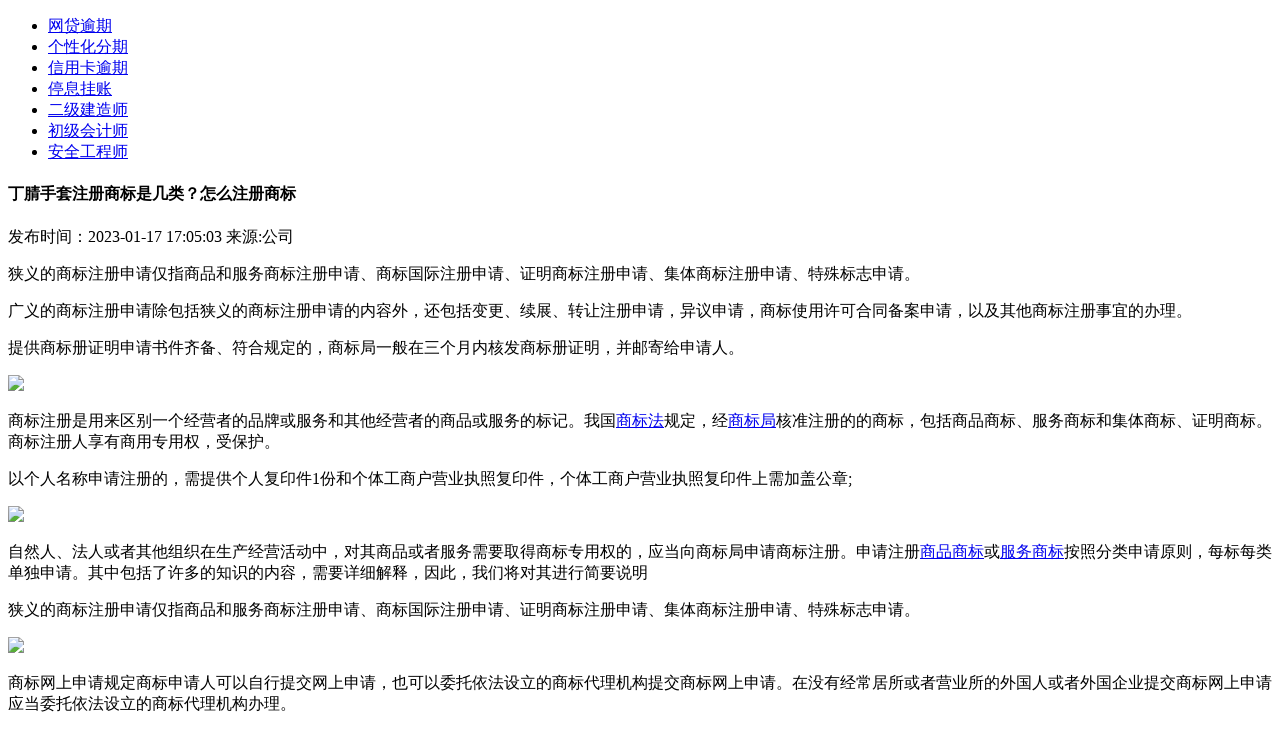

--- FILE ---
content_type: text/html
request_url: http://wmeo.gxff.cn/9789222-a-1677034.html
body_size: 18163
content:
<!DOCTYPE html>
<html lang="zh-CN">
  <head>
    <meta charset="UTF-8" />
    <meta http-equiv="X-UA-Compatible" content="IE=edge" />
    <meta name="viewport" content="width=device-width, initial-scale=1.0, minimum-scale=1.0, maximum-scale=1.0, user-scalable=no" />
    <meta name="description" content="狭义的商标注册申请仅指商品和服务商标注册申请、商标国际注册申请、证明商标注册申请、集体商标注册申请、特殊标志申请"/>
    <meta name="keywords" content="丁腈手套注册商标是几类？;怎么注册商标;"/>
    <link rel="icon" href="" type="image/x-icon"/>
    <link rel="stylesheet" href="http://statics.baping.com/static/ucenter/jjzgf/static/css/style.css" />
    <script src="http://statics.baping.com/static/ucenter/jjzgf/static/js/jquery-3.6.0.min.js"></script>
    <script src="http://statics.baping.com/static/ucenter/jjzgf/static/js/baping.js"></script>
    <base target="_blank" />
    <title>丁腈手套注册商标是几类？怎么注册商标</title>
  </head>
  <body>
    <div class="top">
      <div id="one_min_head"></div>
      <div class="w">
        <div id="two_logo"></div>
        <div class="nav">
          <ul>
                          <li><a href="http://hcae.830039.com/7445018-p-1661561.html" title="" target="_blank">网贷逾期</a></li>
                          <li><a href="http://dhf.piju.net/7445018-p-1660568.html" title="" target="_blank">个性化分期</a></li>
                          <li><a href="http://1805.gqsoso.com/7445018-p-1087407.html" title="" target="_blank">信用卡逾期</a></li>
                          <li><a href="http://djmw.yutainews.com/7445018-p-1676968.html" title="" target="_blank">停息挂账</a></li>
                          <li><a href="http://lsm.ddcjw.cn/3223512-a-1559593.html" title="" target="_blank">二级建造师</a></li>
                          <li><a href="http://kokv.lunchuan.cn/3223512-p-1597863.html" title="" target="_blank">初级会计师</a></li>
                          <li><a href="http://odi.quanwen.cn/3223512-p-1629006.html" title="" target="_blank">安全工程师</a></li>
                      </ul>
        </div>
      </div>
    </div>
    <div class="w flex noflex">
      <div class="left w830">
        <div class="con_head">
          <div class="con_tit">
            <h4>丁腈手套注册商标是几类？怎么注册商标</h4>
          </div>
          <div class="con_info">
            <span>发布时间：2023-01-17 17:05:03 </span>
            <span>来源:公司</span>
          </div>
        </div>
        <div id="m_lianxi">
          <div id="m_lianxi_one"></div>
          <div id="m_lianxi_two"></div>
        </div>
        <div class="con_txt">
          <p><p>狭义的商标注册申请仅指商品和服务商标注册申请、商标国际注册申请、证明商标注册申请、集体商标注册申请、特殊标志申请。</p><p>广义的商标注册申请除包括狭义的商标注册申请的内容外，还包括变更、续展、转让注册申请，异议申请，商标使用许可合同备案申请，以及其他商标注册事宜的办理。</p><p><p>提供商标册证明申请书件齐备、符合规定的，商标局一般在三个月内核发商标册证明，并邮寄给申请人。</p></p><p><p><img src=http://statics.baping.com/upload/ucenter/2022-12-15/2022121510320872.png></p></p><p>商标注册是用来区别一个经营者的品牌或服务和其他经营者的商品或服务的标记。我国<a target="_blank" href="https://baike.baidu.com/item/%E5%95%86%E6%A0%87%E6%B3%95/1404244?fromModule=lemma_inlink">商标法</a>规定，经<a target="_blank" href="https://baike.baidu.com/item/%E5%95%86%E6%A0%87%E5%B1%80/9036251?fromModule=lemma_inlink">商标局</a>核准注册的的商标，包括商品商标、服务商标和集体商标、证明商标。商标注册人享有商用专用权，受保护。<br/></p><p><p>以个人名称申请注册的，需提供个人复印件1份和个体工商户营业执照复印件，个体工商户营业执照复印件上需加盖公章;</p></p><p><p><img src=http://statics.baping.com/upload/ucenter/2022-12-15/2022121510320833.png></p></p><p>自然人、法人或者其他组织在生产经营活动中，对其商品或者服务需要取得商标专用权的，应当向商标局申请商标注册。申请注册<a target="_blank" href="https://baike.baidu.com/item/%E5%95%86%E5%93%81%E5%95%86%E6%A0%87/7850541?fromModule=lemma_inlink">商品商标</a>或<a target="_blank" href="https://baike.baidu.com/item/%E6%9C%8D%E5%8A%A1%E5%95%86%E6%A0%87/1127990?fromModule=lemma_inlink">服务商标</a>按照分类申请原则，每标每类单独申请。其中包括了许多的知识的内容，需要详细解释，因此，我们将对其进行简要说明<br/></p><p><p>狭义的商标注册申请仅指商品和服务商标注册申请、商标国际注册申请、证明商标注册申请、集体商标注册申请、特殊标志申请。</p></p><p><p><img src=http://statics.baping.com/upload/ucenter/2022-12-15/2022121510322482.png></p></p><p>商标网上申请规定商标申请人可以自行提交网上申请，也可以委托依法设立的商标代理机构提交商标网上申请。在没有经常居所或者营业所的外国人或者外国企业提交商标网上申请应当委托依法设立的商标代理机构办理。</p></p>
        </div>
        <div id="m_lianxi_three"></div>
        <div class="more_title">
          <span>精彩推送</span>
        </div>
        <div class="left_img_lis">
          <ul>
                              <li>
                  <a href="http://syoz.xiangyang.net/8859419-p-1676888.html" title="民宿软文范本怎样写出好评又带货的软文？"> 民宿软文范本怎样写出好评又带货的软文？ </a>
                  <span>2023-01-17 16:57:04 </span>
                </li>
                              <li>
                  <a href="http://dikx.sc2p.com/8859419-p-1676887.html" title="民宿软文范本营销软文写的是什么?"> 民宿软文范本营销软文写的是什么? </a>
                  <span>2023-01-17 16:56:56 </span>
                </li>
                              <li>
                  <a href="http://nzhy.huajiao.net/8859419-a-1676886.html" title="民宿软文范本如何进行软文营销的几点建议?"> 民宿软文范本如何进行软文营销的几点建议? </a>
                  <span>2023-01-17 16:56:48 </span>
                </li>
                              <li>
                  <a href="http://xny.caitongshe.net/8859419-a-1676885.html" title="民宿软文范本怎么扩大软文的营销效果呢？"> 民宿软文范本怎么扩大软文的营销效果呢？ </a>
                  <span>2023-01-17 16:56:40 </span>
                </li>
                              <li>
                  <a href="http://efze.cnbzol.com/8859419-p-1676884.html" title="民宿软文范本2023已更新(最新消息)-软文发稿网"> 民宿软文范本2023已更新(最新消息)-软文发稿网 </a>
                  <span>2023-01-17 16:56:32 </span>
                </li>
                              <li>
                  <a href="http://bani.qiyechina.com.cn/8859419-p-1676883.html" title="民宿软文范本软文发稿网自助启动了哪些服务?"> 民宿软文范本软文发稿网自助启动了哪些服务? </a>
                  <span>2023-01-17 16:56:24 </span>
                </li>
                              <li>
                  <a href="http://txqf.dcgqt.com/8859419-p-1676882.html" title="早安软文正能量常用的软文营销方式有哪些? "> 早安软文正能量常用的软文营销方式有哪些?  </a>
                  <span>2023-01-17 16:56:16 </span>
                </li>
                              <li>
                  <a href="http://3025.intozgc.com/8859419-p-1676881.html" title="早安软文正能量软文的写作技巧及方法推荐"> 早安软文正能量软文的写作技巧及方法推荐 </a>
                  <span>2023-01-17 16:56:08 </span>
                </li>
                              <li>
                  <a href="http://7171.mcar.com.cn/8859419-a-1676880.html" title="早安软文正能量软文营销的具体步骤和流程有哪些?"> 早安软文正能量软文营销的具体步骤和流程有哪些? </a>
                  <span>2023-01-17 16:56:00 </span>
                </li>
                              <li>
                  <a href="http://199.indunet.net.cn/8859419-a-1676879.html" title="早安软文正能量怎么发软文能达到最大营销?"> 早安软文正能量怎么发软文能达到最大营销? </a>
                  <span>2023-01-17 16:55:52 </span>
                </li>
                              <li>
                  <a href="http://jvpd.yahocn.com/8859419-a-1676878.html" title="早安软文正能量怎样写出好评又带货的软文？"> 早安软文正能量怎样写出好评又带货的软文？ </a>
                  <span>2023-01-17 16:55:44 </span>
                </li>
                              <li>
                  <a href="http://305.paoku.com.cn/8859419-a-1676877.html" title="早安软文正能量营销软文写的是什么?"> 早安软文正能量营销软文写的是什么? </a>
                  <span>2023-01-17 16:55:36 </span>
                </li>
                              <li>
                  <a href="http://fnoj.6m.cn/8859419-p-1676876.html" title="早安软文正能量如何进行软文营销的几点建议?"> 早安软文正能量如何进行软文营销的几点建议? </a>
                  <span>2023-01-17 16:55:28 </span>
                </li>
                              <li>
                  <a href="http://tfrs.chinasm.com.cn/8859419-p-1676875.html" title="早安软文正能量怎么扩大软文的营销效果呢？"> 早安软文正能量怎么扩大软文的营销效果呢？ </a>
                  <span>2023-01-17 16:55:20 </span>
                </li>
                              <li>
                  <a href="http://2708.rongmeiwang.cn/8859419-a-1676874.html" title="早安软文正能量2023已更新(最新消息)-软文发稿网"> 早安软文正能量2023已更新(最新消息)-软文发稿网 </a>
                  <span>2023-01-17 16:55:12 </span>
                </li>
                              <li>
                  <a href="http://sgfb.aakz.cn/8859419-a-1676873.html" title="早安软文正能量软文发稿网自助启动了哪些服务?"> 早安软文正能量软文发稿网自助启动了哪些服务? </a>
                  <span>2023-01-17 16:55:04 </span>
                </li>
                              <li>
                  <a href="http://iksg.muslem.net.cn/9787920-a-1676872.html" title="丹东立式电热水锅炉厂家_智能锅炉_网站最新推荐"> 丹东立式电热水锅炉厂家_智能锅炉_网站最新推荐 </a>
                  <span>2023-01-17 16:59:42 </span>
                </li>
                              <li>
                  <a href="http://5577.meirongyiyuan.com.cn/9787920-a-1676871.html" title="丹东立式电热水锅炉厂家_锅炉规范_网站最新推荐"> 丹东立式电热水锅炉厂家_锅炉规范_网站最新推荐 </a>
                  <span>2023-01-17 16:58:59 </span>
                </li>
                              <li>
                  <a href="http://469.oeofo.com.cn/9787920-p-1676870.html" title="丹东立式电热水锅炉厂家_锅炉工程_网站最新推荐"> 丹东立式电热水锅炉厂家_锅炉工程_网站最新推荐 </a>
                  <span>2023-01-17 16:58:16 </span>
                </li>
                              <li>
                  <a href="http://9.zhongchao.net/9787920-a-1676869.html" title="丹东立式电热水锅炉厂家_电站锅炉_网站最新推荐"> 丹东立式电热水锅炉厂家_电站锅炉_网站最新推荐 </a>
                  <span>2023-01-17 16:57:33 </span>
                </li>
                        </ul>
        </div>
      </div>
      <div class="right w300">
        <div id="three_phone"></div>
        <div id="four_contact"></div>
                  <div class="right_title">
            <a href="#" title=""> 网贷逾期 </a>
          </div>
          <div class="two_list">
            <ul>
                              <li>
                  <a href="http://hcae.830039.com/7445018-p-1661561.html" title="信用卡逾期三月的后果有哪些？欠了网贷报警有用吗？" target="_blank">信用卡逾期三月的后果有哪些？欠了网贷报警有用吗？</a>
                </li>
                              <li>
                  <a href="http://668.rexun.cn/7445018-a-1661560.html" title="信用卡逾期能消除吗？网贷逾期帮协商的可信吗？" target="_blank">信用卡逾期能消除吗？网贷逾期帮协商的可信吗？</a>
                </li>
                              <li>
                  <a href="http://due.8966911.cn/7445018-p-1661559.html" title="信用卡逾期能买车吗？网贷逾期帮协商的可信吗？" target="_blank">信用卡逾期能买车吗？网贷逾期帮协商的可信吗？</a>
                </li>
                              <li>
                  <a href="http://7005.zzjidi.com/7445018-p-1661558.html" title="信用卡逾期半个月会怎么样？第三方协商还款怎么收费？" target="_blank">信用卡逾期半个月会怎么样？第三方协商还款怎么收费？</a>
                </li>
                              <li>
                  <a href="http://9681.beibingyangwang.net/7445018-a-1661557.html" title="信用卡逾期可以分期吗？网贷逾期会坐牢吗?" target="_blank">信用卡逾期可以分期吗？网贷逾期会坐牢吗?</a>
                </li>
                              <li>
                  <a href="http://odqt.zgwLw.cc/7445018-p-1661556.html" title="信用卡逾期三个月还能用吗？网上的协商还款可信吗？" target="_blank">信用卡逾期三个月还能用吗？网上的协商还款可信吗？</a>
                </li>
                              <li>
                  <a href="http://zspq.xinanwang.net/7445018-a-1661555.html" title="信用卡逾期一天会怎么样？网上的协商还款可信吗？" target="_blank">信用卡逾期一天会怎么样？网上的协商还款可信吗？</a>
                </li>
                              <li>
                  <a href="http://1169.inpai.com.cn/7445018-p-1661554.html" title="信用卡逾期会被通缉吗？网贷协商还款的公司可靠吗？" target="_blank">信用卡逾期会被通缉吗？网贷协商还款的公司可靠吗？</a>
                </li>
                              <li>
                  <a href="http://3569.xinmeiwang.net/7445018-p-1661553.html" title="信用卡逾期还款后果有哪些？网上的协商还款可信吗？" target="_blank">信用卡逾期还款后果有哪些？网上的协商还款可信吗？</a>
                </li>
                              <li>
                  <a href="http://6706.yataiwang.com.cn/7445018-a-1661552.html" title="信用卡逾期4天有事吗？欠的网贷可以协商还款吗？" target="_blank">信用卡逾期4天有事吗？欠的网贷可以协商还款吗？</a>
                </li>
                              <li>
                  <a href="http://432.caitongshe.net/7445018-a-1661551.html" title="信用卡逾期后果有哪些？欠了网贷报警有用吗？" target="_blank">信用卡逾期后果有哪些？欠了网贷报警有用吗？</a>
                </li>
                              <li>
                  <a href="http://2524.daxiyangwang.net/7445018-p-1661550.html" title="信用卡逾期什么后果？网上的协商还款可信吗？" target="_blank">信用卡逾期什么后果？网上的协商还款可信吗？</a>
                </li>
                              <li>
                  <a href="http://ftr.zhangbeibao.com/7445018-p-1661549.html" title="信用卡逾期有什么后果？网贷逾期帮协商的可信吗？" target="_blank">信用卡逾期有什么后果？网贷逾期帮协商的可信吗？</a>
                </li>
                              <li>
                  <a href="http://3218.yazhou.com.cn/7445018-a-1661548.html" title="信用卡逾期影响签证吗？网贷协商还款的公司可靠吗？" target="_blank">信用卡逾期影响签证吗？网贷协商还款的公司可靠吗？</a>
                </li>
                              <li>
                  <a href="http://1535.kejikuaibao.com/7445018-p-1661547.html" title="信用卡有逾期还能申请信用卡吗？网贷逾期帮协商的可信吗？" target="_blank">信用卡有逾期还能申请信用卡吗？网贷逾期帮协商的可信吗？</a>
                </li>
                              <li>
                  <a href="http://5778.wallstreetnews.com.cn/7445018-p-1661546.html" title="信用卡逾期会影响家人吗？欠网贷还不起会坐牢吗？" target="_blank">信用卡逾期会影响家人吗？欠网贷还不起会坐牢吗？</a>
                </li>
                              <li>
                  <a href="http://xlni.meirongyiyuan.net/7445018-a-1661545.html" title="信用卡逾期还可以用吗？第三方协商还款怎么收费？" target="_blank">信用卡逾期还可以用吗？第三方协商还款怎么收费？</a>
                </li>
                              <li>
                  <a href="http://478.hnhotline.com.cn/7445018-a-1661544.html" title="信用卡逾期还完还能用吗？网贷协商还款的公司可靠吗？" target="_blank">信用卡逾期还完还能用吗？网贷协商还款的公司可靠吗？</a>
                </li>
                              <li>
                  <a href="http://uuyb.viltd.com.cn/7445018-p-1661543.html" title="信用卡逾期20天严重吗？第三方协商还款怎么收费？" target="_blank">信用卡逾期20天严重吗？第三方协商还款怎么收费？</a>
                </li>
                              <li>
                  <a href="http://jitk.aydc.cc/7445018-p-1661542.html" title="信用卡逾期6个月后果有哪些？网贷找法务去协商可信吗？" target="_blank">信用卡逾期6个月后果有哪些？网贷找法务去协商可信吗？</a>
                </li>
                          </ul>
          </div>
                  <div class="right_title">
            <a href="#" title=""> 个性化分期 </a>
          </div>
          <div class="two_list">
            <ul>
                              <li>
                  <a href="http://dhf.piju.net/7445018-p-1660568.html" title="前夫信用卡逾期银行起诉女方怎么办？个性化分期还完后卡还能用吗？" target="_blank">前夫信用卡逾期银行起诉女方怎么办？个性化分期还完后卡还能用吗？</a>
                </li>
                              <li>
                  <a href="http://3452.fayiyi.com/7445018-a-1660567.html" title="前夫信用卡逾期银行起诉女方怎么办？信用卡个性化分期后再次逾期的后果有哪些？" target="_blank">前夫信用卡逾期银行起诉女方怎么办？信用卡个性化分期后再次逾期的后果有哪些？</a>
                </li>
                              <li>
                  <a href="http://njrn.shifenmei.com/7445018-p-1660566.html" title="前夫信用卡逾期银行起诉女方怎么办？个性化分期可以延期还款吗？" target="_blank">前夫信用卡逾期银行起诉女方怎么办？个性化分期可以延期还款吗？</a>
                </li>
                              <li>
                  <a href="http://7552.topoint.com.cn/7445018-a-1660565.html" title="前夫信用卡逾期银行起诉女方怎么办？银行个性化分期协议流程有哪些？" target="_blank">前夫信用卡逾期银行起诉女方怎么办？银行个性化分期协议流程有哪些？</a>
                </li>
                              <li>
                  <a href="http://ttyb.bei-jing.cc/7445018-a-1660564.html" title="前夫信用卡逾期银行起诉女方怎么办？如何跟银行协商个性化分期？" target="_blank">前夫信用卡逾期银行起诉女方怎么办？如何跟银行协商个性化分期？</a>
                </li>
                              <li>
                  <a href="http://7609.dsww.cn/7445018-p-1660563.html" title="前夫信用卡逾期银行起诉女方怎么办？协商个性化分期话术有哪些？" target="_blank">前夫信用卡逾期银行起诉女方怎么办？协商个性化分期话术有哪些？</a>
                </li>
                              <li>
                  <a href="http://lgim.caigu.net/7445018-p-1660562.html" title="前夫信用卡逾期银行起诉女方怎么办？个性化分期协商最新政策有哪些？" target="_blank">前夫信用卡逾期银行起诉女方怎么办？个性化分期协商最新政策有哪些？</a>
                </li>
                              <li>
                  <a href="http://5698.kaijiage.com/7445018-a-1660561.html" title="前夫信用卡逾期银行起诉女方怎么办？如何申请个性化分期还款协议？" target="_blank">前夫信用卡逾期银行起诉女方怎么办？如何申请个性化分期还款协议？</a>
                </li>
                              <li>
                  <a href="http://qaux.huanqiuwang.cn/7445018-a-1660560.html" title="前夫信用卡逾期银行起诉女方怎么办？个性化分期需要提供什么证明？" target="_blank">前夫信用卡逾期银行起诉女方怎么办？个性化分期需要提供什么证明？</a>
                </li>
                              <li>
                  <a href="http://3640.23740.com/7445018-a-1660559.html" title="前夫信用卡逾期银行起诉女方怎么办？个性化分期需要的材料有哪些？" target="_blank">前夫信用卡逾期银行起诉女方怎么办？个性化分期需要的材料有哪些？</a>
                </li>
                              <li>
                  <a href="http://myzj.zhengxingyiyuan.com.cn/7445018-a-1660558.html" title="欠款信用卡逾期会有什么后果?个性化分期还完后卡还能用吗？" target="_blank">欠款信用卡逾期会有什么后果?个性化分期还完后卡还能用吗？</a>
                </li>
                              <li>
                  <a href="http://8590.cnsygc.com/7445018-p-1660557.html" title="欠款信用卡逾期会有什么后果?信用卡个性化分期后再次逾期的后果有哪些？" target="_blank">欠款信用卡逾期会有什么后果?信用卡个性化分期后再次逾期的后果有哪些？</a>
                </li>
                              <li>
                  <a href="http://8657.dongbeiwang.net/7445018-a-1660556.html" title="欠款信用卡逾期会有什么后果?个性化分期可以延期还款吗？" target="_blank">欠款信用卡逾期会有什么后果?个性化分期可以延期还款吗？</a>
                </li>
                              <li>
                  <a href="http://por.mrce.com.cn/7445018-p-1660555.html" title="欠款信用卡逾期会有什么后果?银行个性化分期协议流程有哪些？" target="_blank">欠款信用卡逾期会有什么后果?银行个性化分期协议流程有哪些？</a>
                </li>
                              <li>
                  <a href="http://7609.dsww.cn/7445018-a-1660554.html" title="欠款信用卡逾期会有什么后果?如何跟银行协商个性化分期？" target="_blank">欠款信用卡逾期会有什么后果?如何跟银行协商个性化分期？</a>
                </li>
                              <li>
                  <a href="http://6803.shifenmei.com/7445018-a-1660553.html" title="欠款信用卡逾期会有什么后果?协商个性化分期话术有哪些？" target="_blank">欠款信用卡逾期会有什么后果?协商个性化分期话术有哪些？</a>
                </li>
                              <li>
                  <a href="http://6707.kejikuaibao.cn/7445018-a-1660552.html" title="欠款信用卡逾期会有什么后果?个性化分期协商最新政策有哪些？" target="_blank">欠款信用卡逾期会有什么后果?个性化分期协商最新政策有哪些？</a>
                </li>
                              <li>
                  <a href="http://cglk.henanrexian.cn/7445018-p-1660551.html" title="欠款信用卡逾期会有什么后果?如何申请个性化分期还款协议？" target="_blank">欠款信用卡逾期会有什么后果?如何申请个性化分期还款协议？</a>
                </li>
                              <li>
                  <a href="http://4559.news3.com.cn/7445018-p-1660550.html" title="欠款信用卡逾期会有什么后果?个性化分期需要提供什么证明？" target="_blank">欠款信用卡逾期会有什么后果?个性化分期需要提供什么证明？</a>
                </li>
                              <li>
                  <a href="http://3870.wzsee.net/7445018-p-1660549.html" title="欠款信用卡逾期会有什么后果?个性化分期需要的材料有哪些？" target="_blank">欠款信用卡逾期会有什么后果?个性化分期需要的材料有哪些？</a>
                </li>
                          </ul>
          </div>
                  <div class="right_title">
            <a href="#" title=""> 信用卡逾期 </a>
          </div>
          <div class="two_list">
            <ul>
                              <li>
                  <a href="http://1805.gqsoso.com/7445018-p-1087407.html" title="北京个人停息挂账哪家好信用卡欠款超期怎么办" target="_blank">北京个人停息挂账哪家好信用卡欠款超期怎么办</a>
                </li>
                              <li>
                  <a href="http://3719.25948.com/7445018-a-1087406.html" title="北京个人停息挂账哪家好交通信用卡逾期了怎么办" target="_blank">北京个人停息挂账哪家好交通信用卡逾期了怎么办</a>
                </li>
                              <li>
                  <a href="http://8811.zhengrongwang.net/7445018-p-1087405.html" title="北京个人停息挂账哪家好信用卡有逾期了怎么办" target="_blank">北京个人停息挂账哪家好信用卡有逾期了怎么办</a>
                </li>
                              <li>
                  <a href="http://tsio.qq388.com/7445018-a-1087404.html" title="北京个人停息挂账哪家好信信用卡逾期怎么办" target="_blank">北京个人停息挂账哪家好信信用卡逾期怎么办</a>
                </li>
                              <li>
                  <a href="http://sbxg.zhengxingwang.com.cn/7445018-p-1087403.html" title="北京个人停息挂账哪家好信用卡上逾期怎么办" target="_blank">北京个人停息挂账哪家好信用卡上逾期怎么办</a>
                </li>
                              <li>
                  <a href="http://2192.zjgqy.com/7445018-a-1087402.html" title="北京个人停息挂账哪家好信用卡逾期银行怎么办" target="_blank">北京个人停息挂账哪家好信用卡逾期银行怎么办</a>
                </li>
                              <li>
                  <a href="http://8626.sdxww.com/7445018-a-1087401.html" title="北京个人停息挂账哪家好信用卡逾期怎么办啊" target="_blank">北京个人停息挂账哪家好信用卡逾期怎么办啊</a>
                </li>
                              <li>
                  <a href="http://epy.smartjx.com/7445018-p-1087400.html" title="北京个人停息挂账哪家好信用卡逾期两次怎么办" target="_blank">北京个人停息挂账哪家好信用卡逾期两次怎么办</a>
                </li>
                              <li>
                  <a href="http://37.zongwang.net/7445018-p-1087399.html" title="北京个人停息挂账哪家好信用卡逾期 怎么办" target="_blank">北京个人停息挂账哪家好信用卡逾期 怎么办</a>
                </li>
                              <li>
                  <a href="http://445.asianenviro.com/7445018-p-1087398.html" title="北京个人停息挂账哪家好信用卡有逾期怎么办" target="_blank">北京个人停息挂账哪家好信用卡有逾期怎么办</a>
                </li>
                              <li>
                  <a href="http://8873.daokebaba.net/7445018-a-1087397.html" title="停息挂账真实情况是怎样的信用卡欠款超期怎么办" target="_blank">停息挂账真实情况是怎样的信用卡欠款超期怎么办</a>
                </li>
                              <li>
                  <a href="http://7552.topoint.com.cn/7445018-p-1087396.html" title="停息挂账真实情况是怎样的交通信用卡逾期了怎么办" target="_blank">停息挂账真实情况是怎样的交通信用卡逾期了怎么办</a>
                </li>
                              <li>
                  <a href="http://5417.henan.wang/7445018-a-1087395.html" title="停息挂账真实情况是怎样的信用卡有逾期了怎么办" target="_blank">停息挂账真实情况是怎样的信用卡有逾期了怎么办</a>
                </li>
                              <li>
                  <a href="http://uew.eeju.com/7445018-a-1087394.html" title="停息挂账真实情况是怎样的信信用卡逾期怎么办" target="_blank">停息挂账真实情况是怎样的信信用卡逾期怎么办</a>
                </li>
                              <li>
                  <a href="http://luhr.itangjiu.com/7445018-a-1087393.html" title="停息挂账真实情况是怎样的信用卡上逾期怎么办" target="_blank">停息挂账真实情况是怎样的信用卡上逾期怎么办</a>
                </li>
                              <li>
                  <a href="http://3719.25948.com/7445018-p-1087392.html" title="停息挂账真实情况是怎样的信用卡逾期银行怎么办" target="_blank">停息挂账真实情况是怎样的信用卡逾期银行怎么办</a>
                </li>
                              <li>
                  <a href="http://3487.hg-news.cn/7445018-p-1087391.html" title="停息挂账真实情况是怎样的信用卡逾期怎么办啊" target="_blank">停息挂账真实情况是怎样的信用卡逾期怎么办啊</a>
                </li>
                              <li>
                  <a href="http://kokv.lunchuan.cn/7445018-p-1087390.html" title="停息挂账真实情况是怎样的信用卡逾期两次怎么办" target="_blank">停息挂账真实情况是怎样的信用卡逾期两次怎么办</a>
                </li>
                              <li>
                  <a href="http://2109.lwgcw.com/7445018-p-1087389.html" title="停息挂账真实情况是怎样的信用卡逾期 怎么办" target="_blank">停息挂账真实情况是怎样的信用卡逾期 怎么办</a>
                </li>
                              <li>
                  <a href="http://4516.sousuobaping.com/7445018-p-1087388.html" title="停息挂账真实情况是怎样的信用卡有逾期怎么办" target="_blank">停息挂账真实情况是怎样的信用卡有逾期怎么办</a>
                </li>
                          </ul>
          </div>
                  <div class="right_title">
            <a href="#" title=""> 停息挂账 </a>
          </div>
          <div class="two_list">
            <ul>
                              <li>
                  <a href="http://djmw.yutainews.com/7445018-p-1676968.html" title="信用卡发生逾期怎么办？停息分期影响征信吗？" target="_blank">信用卡发生逾期怎么办？停息分期影响征信吗？</a>
                </li>
                              <li>
                  <a href="http://dikx.sc2p.com/7445018-a-1676967.html" title="信用卡发生逾期怎么办？停息分期必须逾期才能申请吗？" target="_blank">信用卡发生逾期怎么办？停息分期必须逾期才能申请吗？</a>
                </li>
                              <li>
                  <a href="http://611.2jian.net/7445018-p-1676966.html" title="信用卡发生逾期怎么办？怎么申请停息挂账分期还款？" target="_blank">信用卡发生逾期怎么办？怎么申请停息挂账分期还款？</a>
                </li>
                              <li>
                  <a href="http://6.qikao.com.cn/7445018-a-1676965.html" title="信用卡发生逾期怎么办？如何跟银行协商停息挂账？" target="_blank">信用卡发生逾期怎么办？如何跟银行协商停息挂账？</a>
                </li>
                              <li>
                  <a href="http://tchn.mbahome.com/7445018-p-1676964.html" title="信用卡发生逾期怎么办？银行停息挂账申请流程有哪些？" target="_blank">信用卡发生逾期怎么办？银行停息挂账申请流程有哪些？</a>
                </li>
                              <li>
                  <a href="http://dkps.xfqyw.cn/7445018-p-1676963.html" title="信用卡 能逾期多久？怎么申请停息挂账分期还款？" target="_blank">信用卡 能逾期多久？怎么申请停息挂账分期还款？</a>
                </li>
                              <li>
                  <a href="http://8657.dongbeiwang.net/7445018-a-1676962.html" title="信用卡 能逾期多久？银行停息挂账协商技巧有哪些？" target="_blank">信用卡 能逾期多久？银行停息挂账协商技巧有哪些？</a>
                </li>
                              <li>
                  <a href="http://7565.zjajfc.cn/7445018-a-1676961.html" title="信用卡 能逾期多久？如何跟银行协商停息挂账?" target="_blank">信用卡 能逾期多久？如何跟银行协商停息挂账?</a>
                </li>
                              <li>
                  <a href="http://278.mygupiao.cn/7445018-p-1676960.html" title="信用卡 能逾期多久？挂账停息怎么做?" target="_blank">信用卡 能逾期多久？挂账停息怎么做?</a>
                </li>
                              <li>
                  <a href="http://2527.aanews.cn/7445018-p-1676959.html" title="信用卡 能逾期多久？停息分期和停息挂账的区别是什么?" target="_blank">信用卡 能逾期多久？停息分期和停息挂账的区别是什么?</a>
                </li>
                              <li>
                  <a href="http://osl.yzbytv.com/7445018-a-1676958.html" title="信用卡 能逾期多久？停息分期影响征信吗？" target="_blank">信用卡 能逾期多久？停息分期影响征信吗？</a>
                </li>
                              <li>
                  <a href="http://prf.979952.com/7445018-a-1676957.html" title="信用卡 能逾期多久？停息分期必须逾期才能申请吗？" target="_blank">信用卡 能逾期多久？停息分期必须逾期才能申请吗？</a>
                </li>
                              <li>
                  <a href="http://yobs.kn19.cn/7445018-p-1676956.html" title="信用卡 能逾期多久？怎么申请停息挂账分期还款？" target="_blank">信用卡 能逾期多久？怎么申请停息挂账分期还款？</a>
                </li>
                              <li>
                  <a href="http://ipaa.ozhou.com.cn/7445018-p-1676955.html" title="信用卡 能逾期多久？如何跟银行协商停息挂账？" target="_blank">信用卡 能逾期多久？如何跟银行协商停息挂账？</a>
                </li>
                              <li>
                  <a href="http://596.meijie.tv/7445018-p-1676954.html" title="信用卡 能逾期多久？银行停息挂账申请流程有哪些？" target="_blank">信用卡 能逾期多久？银行停息挂账申请流程有哪些？</a>
                </li>
                              <li>
                  <a href="http://2524.daxiyangwang.net/7445018-a-1676953.html" title="信用卡 超期还款一个月怎么办？怎么申请停息挂账分期还款？" target="_blank">信用卡 超期还款一个月怎么办？怎么申请停息挂账分期还款？</a>
                </li>
                              <li>
                  <a href="http://219.xcctv.cn/7445018-a-1676952.html" title="信用卡 超期还款一个月怎么办？银行停息挂账协商技巧有哪些？" target="_blank">信用卡 超期还款一个月怎么办？银行停息挂账协商技巧有哪些？</a>
                </li>
                              <li>
                  <a href="http://cvs.zhikan.cn/7445018-p-1676951.html" title="信用卡 超期还款一个月怎么办？如何跟银行协商停息挂账?" target="_blank">信用卡 超期还款一个月怎么办？如何跟银行协商停息挂账?</a>
                </li>
                              <li>
                  <a href="http://kpnu.huaduowang.net/7445018-a-1676950.html" title="信用卡 超期还款一个月怎么办？挂账停息怎么做?" target="_blank">信用卡 超期还款一个月怎么办？挂账停息怎么做?</a>
                </li>
                              <li>
                  <a href="http://497.qutuan.net/7445018-p-1676949.html" title="信用卡 超期还款一个月怎么办？停息分期和停息挂账的区别是什么?" target="_blank">信用卡 超期还款一个月怎么办？停息分期和停息挂账的区别是什么?</a>
                </li>
                          </ul>
          </div>
                  <div class="right_title">
            <a href="#" title=""> 二级建造师 </a>
          </div>
          <div class="two_list">
            <ul>
                              <li>
                  <a href="http://lsm.ddcjw.cn/3223512-a-1559593.html" title="二级建造师真题库-二级建造师考前集训课程价格是多少" target="_blank">二级建造师真题库-二级建造师考前集训课程价格是多少</a>
                </li>
                              <li>
                  <a href="http://5920.xdxfdb.com/3223512-p-1559592.html" title="二级建造师真题库-二级建造师培训机构排名一览表" target="_blank">二级建造师真题库-二级建造师培训机构排名一览表</a>
                </li>
                              <li>
                  <a href="http://cuix.dzwindows.com/3223512-a-1559591.html" title="二级建造师真题库-2023年二级建造师考试报名入口" target="_blank">二级建造师真题库-2023年二级建造师考试报名入口</a>
                </li>
                              <li>
                  <a href="http://5277.benber.com/3223512-a-1559590.html" title="二级建造师报名时间和考试时间-二级建造师考前集训课程价格是多少" target="_blank">二级建造师报名时间和考试时间-二级建造师考前集训课程价格是多少</a>
                </li>
                              <li>
                  <a href="http://tlng.renqi.net/3223512-p-1559589.html" title="二级建造师报名时间和考试时间-二级建造师培训机构排名一览表" target="_blank">二级建造师报名时间和考试时间-二级建造师培训机构排名一览表</a>
                </li>
                              <li>
                  <a href="http://5742.695.net.cn/3223512-p-1559588.html" title="二级建造师报名时间和考试时间-2023年二级建造师考试报名入口" target="_blank">二级建造师报名时间和考试时间-2023年二级建造师考试报名入口</a>
                </li>
                              <li>
                  <a href="http://8811.zhengrongwang.net/3223512-p-1559587.html" title="二级建造师报名和考试时间-二级建造师考前集训课程价格是多少" target="_blank">二级建造师报名和考试时间-二级建造师考前集训课程价格是多少</a>
                </li>
                              <li>
                  <a href="http://huoyuan.yuntuishou.com.cn/3223512-p-1559586.html" title="二级建造师报名和考试时间-二级建造师培训机构排名一览表" target="_blank">二级建造师报名和考试时间-二级建造师培训机构排名一览表</a>
                </li>
                              <li>
                  <a href="http://5689.hnshkx.cn/3223512-p-1559585.html" title="二级建造师报名和考试时间-2023年二级建造师考试报名入口" target="_blank">二级建造师报名和考试时间-2023年二级建造师考试报名入口</a>
                </li>
                              <li>
                  <a href="http://urix.ruanwen.cc/3223512-a-1559584.html" title="二级建造师考试培训班-二级建造师考前集训课程价格是多少" target="_blank">二级建造师考试培训班-二级建造师考前集训课程价格是多少</a>
                </li>
                              <li>
                  <a href="http://uvic.dfzyw.cn/3223512-p-1559583.html" title="二级建造师考试培训班-二级建造师培训机构排名一览表" target="_blank">二级建造师考试培训班-二级建造师培训机构排名一览表</a>
                </li>
                              <li>
                  <a href="http://dhrz.3302.net/3223512-a-1559582.html" title="二级建造师考试培训班-2023年二级建造师考试报名入口" target="_blank">二级建造师考试培训班-2023年二级建造师考试报名入口</a>
                </li>
                              <li>
                  <a href="http://fkjq.meiliwang.net/3223512-p-1559581.html" title="江苏二级建造师继续教育-二级建造师考前集训课程价格是多少" target="_blank">江苏二级建造师继续教育-二级建造师考前集训课程价格是多少</a>
                </li>
                              <li>
                  <a href="http://417.caibaowang.com.cn/3223512-p-1559580.html" title="江苏二级建造师继续教育-二级建造师培训机构排名一览表" target="_blank">江苏二级建造师继续教育-二级建造师培训机构排名一览表</a>
                </li>
                              <li>
                  <a href="http://ghg.guancaibao.com.cn/3223512-a-1559579.html" title="江苏二级建造师继续教育-2023年二级建造师考试报名入口" target="_blank">江苏二级建造师继续教育-2023年二级建造师考试报名入口</a>
                </li>
                              <li>
                  <a href="http://4983.uf.cn/3223512-p-1559578.html" title="江西二级建造师准考证打印-二级建造师考前集训课程价格是多少" target="_blank">江西二级建造师准考证打印-二级建造师考前集训课程价格是多少</a>
                </li>
                              <li>
                  <a href="http://iavx.3qit.com/3223512-a-1559577.html" title="江西二级建造师准考证打印-二级建造师培训机构排名一览表" target="_blank">江西二级建造师准考证打印-二级建造师培训机构排名一览表</a>
                </li>
                              <li>
                  <a href="http://6486.cngulu.com/3223512-a-1559576.html" title="江西二级建造师准考证打印-2023年二级建造师考试报名入口" target="_blank">江西二级建造师准考证打印-2023年二级建造师考试报名入口</a>
                </li>
                              <li>
                  <a href="http://xlfu.chezi.cc/3223512-a-1559575.html" title="二级建造师怎么样-二级建造师考前集训课程价格是多少" target="_blank">二级建造师怎么样-二级建造师考前集训课程价格是多少</a>
                </li>
                              <li>
                  <a href="http://zjzj.gk99.com/3223512-a-1559519.html" title="二级建造师怎么样-二级建造师培训机构排名一览表" target="_blank">二级建造师怎么样-二级建造师培训机构排名一览表</a>
                </li>
                          </ul>
          </div>
                  <div class="right_title">
            <a href="#" title=""> 初级会计师 </a>
          </div>
          <div class="two_list">
            <ul>
                              <li>
                  <a href="http://kokv.lunchuan.cn/3223512-p-1597863.html" title="初级会计师证报考条件及考试科目-考前培训中心地址电话（更新中）" target="_blank">初级会计师证报考条件及考试科目-考前培训中心地址电话（更新中）</a>
                </li>
                              <li>
                  <a href="http://7410.3413.net/3223512-p-1597862.html" title="初级会计师证报考条件及考试科目-会计师初级面授班推荐哪一家" target="_blank">初级会计师证报考条件及考试科目-会计师初级面授班推荐哪一家</a>
                </li>
                              <li>
                  <a href="http://7554.ctocio.net.cn/3223512-a-1597861.html" title="初级会计师证报考条件及考试科目_初级会计网课哪个老师讲得好" target="_blank">初级会计师证报考条件及考试科目_初级会计网课哪个老师讲得好</a>
                </li>
                              <li>
                  <a href="http://5434.3news.com.cn/3223512-a-1597860.html" title="会计资格证书报考条件是什么-考前培训中心地址电话（更新中）" target="_blank">会计资格证书报考条件是什么-考前培训中心地址电话（更新中）</a>
                </li>
                              <li>
                  <a href="http://udn.xinxuanze.com.cn/3223512-p-1597859.html" title="会计资格证书报考条件是什么-会计师初级面授班推荐哪一家" target="_blank">会计资格证书报考条件是什么-会计师初级面授班推荐哪一家</a>
                </li>
                              <li>
                  <a href="http://464.jdgod.com/3223512-p-1597858.html" title="会计资格证书报考条件是什么_初级会计网课哪个老师讲得好" target="_blank">会计资格证书报考条件是什么_初级会计网课哪个老师讲得好</a>
                </li>
                              <li>
                  <a href="http://hpvy.cnjdz.net/3223512-a-1597762.html" title="会计资格证的报考条件-考前培训中心地址电话（更新中）" target="_blank">会计资格证的报考条件-考前培训中心地址电话（更新中）</a>
                </li>
                              <li>
                  <a href="http://pre.kuaijishi.com/3223512-p-1597761.html" title="会计资格证的报考条件-会计师初级面授班推荐哪一家" target="_blank">会计资格证的报考条件-会计师初级面授班推荐哪一家</a>
                </li>
                              <li>
                  <a href="http://yty.zhuanglala.net/3223512-a-1597760.html" title="会计资格证的报考条件_初级会计网课哪个老师讲得好" target="_blank">会计资格证的报考条件_初级会计网课哪个老师讲得好</a>
                </li>
                              <li>
                  <a href="http://5689.hnshkx.cn/3223512-p-1597759.html" title="会计师资格证报名条件-考前培训中心地址电话（更新中）" target="_blank">会计师资格证报名条件-考前培训中心地址电话（更新中）</a>
                </li>
                              <li>
                  <a href="http://287.huitong.net/3223512-a-1597758.html" title="会计师资格证报名条件-会计师初级面授班推荐哪一家" target="_blank">会计师资格证报名条件-会计师初级面授班推荐哪一家</a>
                </li>
                              <li>
                  <a href="http://831.lipujiaoyu.cn/3223512-p-1597757.html" title="会计师资格证报名条件_初级会计网课哪个老师讲得好" target="_blank">会计师资格证报名条件_初级会计网课哪个老师讲得好</a>
                </li>
                              <li>
                  <a href="http://arnn.itzjw.cn/3223512-p-1597756.html" title="会计师职业资格报考条件-考前培训中心地址电话（更新中）" target="_blank">会计师职业资格报考条件-考前培训中心地址电话（更新中）</a>
                </li>
                              <li>
                  <a href="http://wlbn.foodwang.cn/3223512-p-1597661.html" title="会计师职业资格报考条件-会计师初级面授班推荐哪一家" target="_blank">会计师职业资格报考条件-会计师初级面授班推荐哪一家</a>
                </li>
                              <li>
                  <a href="http://fki.xjrb.net/3223512-p-1597660.html" title="会计师职业资格报考条件_初级会计网课哪个老师讲得好" target="_blank">会计师职业资格报考条件_初级会计网课哪个老师讲得好</a>
                </li>
                              <li>
                  <a href="http://9186.813006.com/3223512-p-1597659.html" title="报考会计资格证有哪些条件-考前培训中心地址电话（更新中）" target="_blank">报考会计资格证有哪些条件-考前培训中心地址电话（更新中）</a>
                </li>
                              <li>
                  <a href="http://tyu.dizo.com.cn/3223512-p-1597658.html" title="报考会计资格证有哪些条件-会计师初级面授班推荐哪一家" target="_blank">报考会计资格证有哪些条件-会计师初级面授班推荐哪一家</a>
                </li>
                              <li>
                  <a href="http://yflf.cnwn.com.cn/3223512-a-1597657.html" title="报考会计资格证有哪些条件_初级会计网课哪个老师讲得好" target="_blank">报考会计资格证有哪些条件_初级会计网课哪个老师讲得好</a>
                </li>
                              <li>
                  <a href="http://412.szweitang.cn/3223512-a-1597656.html" title="报考会计资格证的条件-考前培训中心地址电话（更新中）" target="_blank">报考会计资格证的条件-考前培训中心地址电话（更新中）</a>
                </li>
                              <li>
                  <a href="http://vxir.weishan.cc/3223512-p-1597655.html" title="报考会计资格证的条件-会计师初级面授班推荐哪一家" target="_blank">报考会计资格证的条件-会计师初级面授班推荐哪一家</a>
                </li>
                          </ul>
          </div>
                  <div class="right_title">
            <a href="#" title=""> 安全工程师 </a>
          </div>
          <div class="two_list">
            <ul>
                              <li>
                  <a href="http://odi.quanwen.cn/3223512-p-1629006.html" title="中级安全工程师考试时间安排-中级安全工程师线上培训班哪家好" target="_blank">中级安全工程师考试时间安排-中级安全工程师线上培训班哪家好</a>
                </li>
                              <li>
                  <a href="http://jhiw.xy178.com/3223512-a-1629005.html" title="中级安全工程师考试时间安排-注册安全工程师培训机构收费标准" target="_blank">中级安全工程师考试时间安排-注册安全工程师培训机构收费标准</a>
                </li>
                              <li>
                  <a href="http://euwq.yataiwang.com.cn/3223512-p-1629004.html" title="中级安全工程师考试时间安排-安全工程师培训学校推荐（1月更新中）" target="_blank">中级安全工程师考试时间安排-安全工程师培训学校推荐（1月更新中）</a>
                </li>
                              <li>
                  <a href="http://jvzz.qhrbgg.com/3223512-a-1629003.html" title="煤矿中级安全工程师学习软件-中级安全工程师线上培训班哪家好" target="_blank">煤矿中级安全工程师学习软件-中级安全工程师线上培训班哪家好</a>
                </li>
                              <li>
                  <a href="http://miwm.bohewang.cn/3223512-p-1629002.html" title="煤矿中级安全工程师学习软件-注册安全工程师培训机构收费标准" target="_blank">煤矿中级安全工程师学习软件-注册安全工程师培训机构收费标准</a>
                </li>
                              <li>
                  <a href="http://2771.dongchanet.com/3223512-a-1629001.html" title="煤矿中级安全工程师学习软件-安全工程师培训学校推荐（1月更新中）" target="_blank">煤矿中级安全工程师学习软件-安全工程师培训学校推荐（1月更新中）</a>
                </li>
                              <li>
                  <a href="http://vnwv.cpw.com.cn/3223512-a-1628942.html" title="江西省中级安全工程师培训-中级安全工程师线上培训班哪家好" target="_blank">江西省中级安全工程师培训-中级安全工程师线上培训班哪家好</a>
                </li>
                              <li>
                  <a href="http://8607.huaduowang.cn/3223512-p-1628941.html" title="江西省中级安全工程师培训-注册安全工程师培训机构收费标准" target="_blank">江西省中级安全工程师培训-注册安全工程师培训机构收费标准</a>
                </li>
                              <li>
                  <a href="http://kokv.lunchuan.cn/3223512-a-1628940.html" title="江西省中级安全工程师培训-安全工程师培训学校推荐（1月更新中）" target="_blank">江西省中级安全工程师培训-安全工程师培训学校推荐（1月更新中）</a>
                </li>
                              <li>
                  <a href="http://9502.fjzol.com/3223512-p-1628939.html" title="中级安全工程师报名多少钱-中级安全工程师线上培训班哪家好" target="_blank">中级安全工程师报名多少钱-中级安全工程师线上培训班哪家好</a>
                </li>
                              <li>
                  <a href="http://8911.tiantaivideo.com/3223512-p-1628938.html" title="中级安全工程师报名多少钱-注册安全工程师培训机构收费标准" target="_blank">中级安全工程师报名多少钱-注册安全工程师培训机构收费标准</a>
                </li>
                              <li>
                  <a href="http://qzuq.yingguo.cn/3223512-a-1628937.html" title="中级安全工程师报名多少钱-安全工程师培训学校推荐（1月更新中）" target="_blank">中级安全工程师报名多少钱-安全工程师培训学校推荐（1月更新中）</a>
                </li>
                              <li>
                  <a href="http://3108.xxznews.com/3223512-a-1628936.html" title="海南省中级注册安全工程师-中级安全工程师线上培训班哪家好" target="_blank">海南省中级注册安全工程师-中级安全工程师线上培训班哪家好</a>
                </li>
                              <li>
                  <a href="http://foh.lipu.com/3223512-p-1628876.html" title="海南省中级注册安全工程师-注册安全工程师培训机构收费标准" target="_blank">海南省中级注册安全工程师-注册安全工程师培训机构收费标准</a>
                </li>
                              <li>
                  <a href="http://jqla.juqingla.com/3223512-a-1628875.html" title="海南省中级注册安全工程师-安全工程师培训学校推荐（1月更新中）" target="_blank">海南省中级注册安全工程师-安全工程师培训学校推荐（1月更新中）</a>
                </li>
                              <li>
                  <a href="http://3090.thxxww.com/3223512-p-1628874.html" title="浙江中级注册安全工程师证书-中级安全工程师线上培训班哪家好" target="_blank">浙江中级注册安全工程师证书-中级安全工程师线上培训班哪家好</a>
                </li>
                              <li>
                  <a href="http://rre.meijieguanjia.cn/3223512-p-1628873.html" title="浙江中级注册安全工程师证书-注册安全工程师培训机构收费标准" target="_blank">浙江中级注册安全工程师证书-注册安全工程师培训机构收费标准</a>
                </li>
                              <li>
                  <a href="http://6721.reyesadoberestaurant.com/3223512-p-1628872.html" title="浙江中级注册安全工程师证书-安全工程师培训学校推荐（1月更新中）" target="_blank">浙江中级注册安全工程师证书-安全工程师培训学校推荐（1月更新中）</a>
                </li>
                              <li>
                  <a href="http://2708.rongmeiwang.cn/3223512-a-1628871.html" title="信息安全工程师是中级还是高级-中级安全工程师线上培训班哪家好" target="_blank">信息安全工程师是中级还是高级-中级安全工程师线上培训班哪家好</a>
                </li>
                              <li>
                  <a href="http://6955.fuhao.net/3223512-p-1628870.html" title="信息安全工程师是中级还是高级-注册安全工程师培训机构收费标准" target="_blank">信息安全工程师是中级还是高级-注册安全工程师培训机构收费标准</a>
                </li>
                          </ul>
          </div>
              </div>
      <div class="two_list" style="display: none">
        <ul>
                      <li>
              <a href="http://vpdw.jiuwu.net/9787920-a-1676868.html" title="丹东立式电热水锅炉厂家_锅炉参数_网站最新推荐" target="_blank">丹东立式电热水锅炉厂家_锅炉参数_网站最新推荐</a>
            </li>
                      <li>
              <a href="http://okj.kepu365.cn/9787920-p-1676867.html" title="丹东立式电热水锅炉厂家_水管锅炉_网站最新推荐" target="_blank">丹东立式电热水锅炉厂家_水管锅炉_网站最新推荐</a>
            </li>
                      <li>
              <a href="http://ezyy.pcfortune.com.cn/9787920-a-1676866.html" title="丹东立式电热水锅炉厂家_养殖锅炉_2023已更新" target="_blank">丹东立式电热水锅炉厂家_养殖锅炉_2023已更新</a>
            </li>
                      <li>
              <a href="http://3839.zhengjuan.cn/7445018-p-1676865.html" title="信用卡100多元逾期10多天怎样补救？如何跟银行协商停息挂账?" target="_blank">信用卡100多元逾期10多天怎样补救？如何跟银行协商停息挂账?</a>
            </li>
                      <li>
              <a href="http://6486.cngulu.com/7445018-a-1676864.html" title="信用卡100多元逾期10多天怎样补救？挂账停息怎么做?" target="_blank">信用卡100多元逾期10多天怎样补救？挂账停息怎么做?</a>
            </li>
                      <li>
              <a href="http://400.nancaiwang.com.cn/7445018-a-1676863.html" title="信用卡100多元逾期10多天怎样补救？停息分期和停息挂账的区别是什么?" target="_blank">信用卡100多元逾期10多天怎样补救？停息分期和停息挂账的区别是什么?</a>
            </li>
                      <li>
              <a href="http://wgtl.beijiwang.net/7445018-a-1676862.html" title="信用卡100多元逾期10多天怎样补救？停息分期影响征信吗？" target="_blank">信用卡100多元逾期10多天怎样补救？停息分期影响征信吗？</a>
            </li>
                      <li>
              <a href="http://oti.liyu.cc/7445018-p-1676861.html" title="信用卡100多元逾期10多天怎样补救？停息分期必须逾期才能申请吗？" target="_blank">信用卡100多元逾期10多天怎样补救？停息分期必须逾期才能申请吗？</a>
            </li>
                      <li>
              <a href="http://aejour.aejournals.cn/7445018-p-1676860.html" title="信用卡100多元逾期10多天怎样补救？怎么申请停息挂账分期还款？" target="_blank">信用卡100多元逾期10多天怎样补救？怎么申请停息挂账分期还款？</a>
            </li>
                      <li>
              <a href="http://807.tuxianggu.net/7445018-a-1676859.html" title="信用卡100多元逾期10多天怎样补救？如何跟银行协商停息挂账？" target="_blank">信用卡100多元逾期10多天怎样补救？如何跟银行协商停息挂账？</a>
            </li>
                      <li>
              <a href="http://pre.kuaijishi.com/7445018-a-1676858.html" title="信用卡100多元逾期10多天怎样补救？银行停息挂账申请流程有哪些？" target="_blank">信用卡100多元逾期10多天怎样补救？银行停息挂账申请流程有哪些？</a>
            </li>
                      <li>
              <a href="http://qpsd.819002.com/7445018-a-1676857.html" title="信用卡1000块逾期六年怎样补救？怎么申请停息挂账分期还款？" target="_blank">信用卡1000块逾期六年怎样补救？怎么申请停息挂账分期还款？</a>
            </li>
                      <li>
              <a href="http://7661.skfa.com/7445018-a-1676856.html" title="信用卡1000块逾期六年怎样补救？银行停息挂账协商技巧有哪些？" target="_blank">信用卡1000块逾期六年怎样补救？银行停息挂账协商技巧有哪些？</a>
            </li>
                      <li>
              <a href="http://753.483.cn/7445018-p-1676855.html" title="信用卡1000块逾期六年怎样补救？如何跟银行协商停息挂账?" target="_blank">信用卡1000块逾期六年怎样补救？如何跟银行协商停息挂账?</a>
            </li>
                      <li>
              <a href="http://ebhy.fengmichashan.com/7445018-a-1676854.html" title="信用卡1000块逾期六年怎样补救？挂账停息怎么做?" target="_blank">信用卡1000块逾期六年怎样补救？挂账停息怎么做?</a>
            </li>
                      <li>
              <a href="http://9096.xuanwww.net/7445018-p-1676853.html" title="信用卡1000块逾期六年怎样补救？停息分期和停息挂账的区别是什么?" target="_blank">信用卡1000块逾期六年怎样补救？停息分期和停息挂账的区别是什么?</a>
            </li>
                      <li>
              <a href="http://5947.yimeiyiyuan.com.cn/7445018-a-1676852.html" title="信用卡1000块逾期六年怎样补救？停息分期影响征信吗？" target="_blank">信用卡1000块逾期六年怎样补救？停息分期影响征信吗？</a>
            </li>
                      <li>
              <a href="http://1016.qq388.com/7445018-a-1676851.html" title="信用卡1000块逾期六年怎样补救？停息分期必须逾期才能申请吗？" target="_blank">信用卡1000块逾期六年怎样补救？停息分期必须逾期才能申请吗？</a>
            </li>
                      <li>
              <a href="http://1136.sta.gd.cn/7445018-p-1676850.html" title="信用卡1000块逾期六年怎样补救？怎么申请停息挂账分期还款？" target="_blank">信用卡1000块逾期六年怎样补救？怎么申请停息挂账分期还款？</a>
            </li>
                      <li>
              <a href="http://5956.hxcfw.com.cn/7445018-p-1676849.html" title="信用卡1000块逾期六年怎样补救？如何跟银行协商停息挂账？" target="_blank">信用卡1000块逾期六年怎样补救？如何跟银行协商停息挂账？</a>
            </li>
                      <li>
              <a href="http://4811.lmwest.com/7445018-a-1676848.html" title="信用卡1000块逾期六年怎样补救？银行停息挂账申请流程有哪些？" target="_blank">信用卡1000块逾期六年怎样补救？银行停息挂账申请流程有哪些？</a>
            </li>
                      <li>
              <a href="http://4221.mlzgw.cn/7445018-a-1676847.html" title="信用卡1000元逾期5年怎样补救？怎么申请停息挂账分期还款？" target="_blank">信用卡1000元逾期5年怎样补救？怎么申请停息挂账分期还款？</a>
            </li>
                      <li>
              <a href="http://cwmq.3226.net/7445018-p-1676846.html" title="信用卡1000元逾期5年怎样补救？银行停息挂账协商技巧有哪些？" target="_blank">信用卡1000元逾期5年怎样补救？银行停息挂账协商技巧有哪些？</a>
            </li>
                      <li>
              <a href="http://7337.scgqt.org.cn/7445018-a-1676845.html" title="信用卡1000元逾期5年怎样补救？如何跟银行协商停息挂账?" target="_blank">信用卡1000元逾期5年怎样补救？如何跟银行协商停息挂账?</a>
            </li>
                      <li>
              <a href="http://4059.2375.net/7445018-p-1676844.html" title="信用卡1000元逾期5年怎样补救？挂账停息怎么做?" target="_blank">信用卡1000元逾期5年怎样补救？挂账停息怎么做?</a>
            </li>
                      <li>
              <a href="http://gtak.kjw.cc/7445018-a-1676843.html" title="信用卡1000元逾期5年怎样补救？停息分期和停息挂账的区别是什么?" target="_blank">信用卡1000元逾期5年怎样补救？停息分期和停息挂账的区别是什么?</a>
            </li>
                      <li>
              <a href="http://5342.news.sd.cn/7445018-p-1676842.html" title="信用卡1000元逾期5年怎样补救？停息分期影响征信吗？" target="_blank">信用卡1000元逾期5年怎样补救？停息分期影响征信吗？</a>
            </li>
                      <li>
              <a href="http://270.qingganwang.net/7445018-p-1676841.html" title="信用卡1000元逾期5年怎样补救？停息分期必须逾期才能申请吗？" target="_blank">信用卡1000元逾期5年怎样补救？停息分期必须逾期才能申请吗？</a>
            </li>
                      <li>
              <a href="http://4531.yixuewang.com.cn/7445018-p-1676840.html" title="信用卡1000元逾期5年怎样补救？怎么申请停息挂账分期还款？" target="_blank">信用卡1000元逾期5年怎样补救？怎么申请停息挂账分期还款？</a>
            </li>
                      <li>
              <a href="http://nxdw.ruanwenwang.com.cn/7445018-a-1676839.html" title="信用卡1000元逾期5年怎样补救？如何跟银行协商停息挂账？" target="_blank">信用卡1000元逾期5年怎样补救？如何跟银行协商停息挂账？</a>
            </li>
                      <li>
              <a href="http://6927.2g.cn/7445018-a-1676838.html" title="信用卡1000元逾期5年怎样补救？银行停息挂账申请流程有哪些？" target="_blank">信用卡1000元逾期5年怎样补救？银行停息挂账申请流程有哪些？</a>
            </li>
                      <li>
              <a href="http://4531.yixuewang.com.cn/7445018-a-1676837.html" title="信用卡10000逾期会上门吗？怎么申请停息挂账分期还款？" target="_blank">信用卡10000逾期会上门吗？怎么申请停息挂账分期还款？</a>
            </li>
                      <li>
              <a href="http://46.yutainews.com/7445018-p-1676836.html" title="信用卡10000逾期会上门吗？银行停息挂账协商技巧有哪些？" target="_blank">信用卡10000逾期会上门吗？银行停息挂账协商技巧有哪些？</a>
            </li>
                      <li>
              <a href="http://7258.qudonghao.com.cn/7445018-a-1676835.html" title="信用卡10000逾期会上门吗？如何跟银行协商停息挂账?" target="_blank">信用卡10000逾期会上门吗？如何跟银行协商停息挂账?</a>
            </li>
                      <li>
              <a href="http://tlng.renqi.net/7445018-p-1676834.html" title="信用卡10000逾期会上门吗？挂账停息怎么做?" target="_blank">信用卡10000逾期会上门吗？挂账停息怎么做?</a>
            </li>
                      <li>
              <a href="http://9718.rushan-wmw.com/7445018-p-1676833.html" title="信用卡10000逾期会上门吗？停息分期和停息挂账的区别是什么?" target="_blank">信用卡10000逾期会上门吗？停息分期和停息挂账的区别是什么?</a>
            </li>
                      <li>
              <a href="http://885.xiangai.cn/7445018-p-1676832.html" title="信用卡10000逾期会上门吗？停息分期影响征信吗？" target="_blank">信用卡10000逾期会上门吗？停息分期影响征信吗？</a>
            </li>
                      <li>
              <a href="http://432.caitongshe.net/7445018-p-1676831.html" title="信用卡10000逾期会上门吗？停息分期必须逾期才能申请吗？" target="_blank">信用卡10000逾期会上门吗？停息分期必须逾期才能申请吗？</a>
            </li>
                      <li>
              <a href="http://968.saibowang.com.cn/7445018-p-1676830.html" title="信用卡10000逾期会上门吗？怎么申请停息挂账分期还款？" target="_blank">信用卡10000逾期会上门吗？怎么申请停息挂账分期还款？</a>
            </li>
                      <li>
              <a href="http://1944.minqi.cn/7445018-p-1676829.html" title="信用卡10000逾期会上门吗？如何跟银行协商停息挂账？" target="_blank">信用卡10000逾期会上门吗？如何跟银行协商停息挂账？</a>
            </li>
                      <li>
              <a href="http://4237.xinlingwang.net/7445018-a-1676828.html" title="信用卡10000逾期会上门吗？银行停息挂账申请流程有哪些？" target="_blank">信用卡10000逾期会上门吗？银行停息挂账申请流程有哪些？</a>
            </li>
                      <li>
              <a href="http://112.jsnol.com/9789222-a-1676827.html" title="静电地板注册商标属于哪类？被注册商标" target="_blank">静电地板注册商标属于哪类？被注册商标</a>
            </li>
                      <li>
              <a href="http://6486.cngulu.com/9789222-a-1676826.html" title="静电地板注册商标属于哪类？注册商标类别" target="_blank">静电地板注册商标属于哪类？注册商标类别</a>
            </li>
                      <li>
              <a href="http://bkls.830012.com/9789222-p-1676825.html" title="静电地板注册商标属于哪类？名字注册商标" target="_blank">静电地板注册商标属于哪类？名字注册商标</a>
            </li>
                      <li>
              <a href="http://fhsg.c0b.com/9789222-p-1676824.html" title="静电地板注册商标属于哪类？在哪注册商标" target="_blank">静电地板注册商标属于哪类？在哪注册商标</a>
            </li>
                      <li>
              <a href="http://srvc.zhonggaigu.net/9789222-a-1676823.html" title="静电地板注册商标属于哪类？注册商标申请" target="_blank">静电地板注册商标属于哪类？注册商标申请</a>
            </li>
                      <li>
              <a href="http://niu.gxcbt.com/9789222-p-1676822.html" title="静电地板注册商标属于哪类？申请注册商标" target="_blank">静电地板注册商标属于哪类？申请注册商标</a>
            </li>
                      <li>
              <a href="http://7652.ruanwenmeijie.com.cn/9789222-p-1676821.html" title="静电地板注册商标属于哪类？注册商标费用" target="_blank">静电地板注册商标属于哪类？注册商标费用</a>
            </li>
                      <li>
              <a href="http://tyi.haogan.cc/9789222-p-1676820.html" title="静电地板注册商标属于哪类？注册商标 费用" target="_blank">静电地板注册商标属于哪类？注册商标 费用</a>
            </li>
                      <li>
              <a href="http://469.oeofo.com.cn/9789222-p-1676819.html" title="静电地板注册商标属于哪类？注册商标多少钱？" target="_blank">静电地板注册商标属于哪类？注册商标多少钱？</a>
            </li>
                      <li>
              <a href="http://32.news2.com.cn/9789222-p-1676818.html" title="静电地板注册商标属于哪类？注册商标是什么？" target="_blank">静电地板注册商标属于哪类？注册商标是什么？</a>
            </li>
                      <li>
              <a href="http://3640.23740.com/9789222-a-1676817.html" title="静电地板注册商标属于哪类？注册商标流程" target="_blank">静电地板注册商标属于哪类？注册商标流程</a>
            </li>
                      <li>
              <a href="http://tkpt.newstx.cn/9789222-p-1676816.html" title="静电地板注册商标属于哪类？注册商标是" target="_blank">静电地板注册商标属于哪类？注册商标是</a>
            </li>
                      <li>
              <a href="http://5811.sxcntv.com/9789222-a-1676815.html" title="静电地板注册商标属于哪类？注册商标的" target="_blank">静电地板注册商标属于哪类？注册商标的</a>
            </li>
                      <li>
              <a href="http://9650.meirongyiyuan.cn/9789222-p-1676814.html" title="静电地板注册商标属于哪类？注册商标公司" target="_blank">静电地板注册商标属于哪类？注册商标公司</a>
            </li>
                      <li>
              <a href="http://spx.cwan.com/5009116-p-1676813.html" title="玉溪合同纠纷律师法律咨询-合同律师法律咨询" target="_blank">玉溪合同纠纷律师法律咨询-合同律师法律咨询</a>
            </li>
                      <li>
              <a href="http://8137.830096.com/5009116-a-1676812.html" title="玉溪合同纠纷律师法律咨询-合同纠纷律师都是怎么收费的" target="_blank">玉溪合同纠纷律师法律咨询-合同纠纷律师都是怎么收费的</a>
            </li>
                      <li>
              <a href="http://321.mrce.com.cn/5009116-a-1676811.html" title="双城合同纠纷律师-合同律师法律咨询" target="_blank">双城合同纠纷律师-合同律师法律咨询</a>
            </li>
                      <li>
              <a href="http://709.ceeh.com.cn/5009116-p-1676810.html" title="双城合同纠纷律师-合同纠纷律师都是怎么收费的" target="_blank">双城合同纠纷律师-合同纠纷律师都是怎么收费的</a>
            </li>
                      <li>
              <a href="http://oita.5474.net/5009116-a-1676809.html" title="汉阳装修合同纠纷律师价格-合同律师法律咨询" target="_blank">汉阳装修合同纠纷律师价格-合同律师法律咨询</a>
            </li>
                      <li>
              <a href="http://dpow.hanyutai.cn/5009116-a-1676808.html" title="汉阳装修合同纠纷律师价格-合同纠纷律师都是怎么收费的" target="_blank">汉阳装修合同纠纷律师价格-合同纠纷律师都是怎么收费的</a>
            </li>
                      <li>
              <a href="http://ybje.fjzol.com/5009116-a-1676807.html" title="专业的赠与合同纠纷律师-合同律师法律咨询" target="_blank">专业的赠与合同纠纷律师-合同律师法律咨询</a>
            </li>
                      <li>
              <a href="http://ftr.zhangbeibao.com/8859419-a-1676806.html" title="做微商卖漱口水软文常用的软文营销方式有哪些? " target="_blank">做微商卖漱口水软文常用的软文营销方式有哪些? </a>
            </li>
                      <li>
              <a href="http://145.nfcfzk.cn/8859419-p-1676805.html" title="做微商卖漱口水软文软文的写作技巧及方法推荐" target="_blank">做微商卖漱口水软文软文的写作技巧及方法推荐</a>
            </li>
                      <li>
              <a href="http://adf.nongchanpin.com.cn/8859419-p-1676804.html" title="做微商卖漱口水软文软文营销的具体步骤和流程有哪些?" target="_blank">做微商卖漱口水软文软文营销的具体步骤和流程有哪些?</a>
            </li>
                      <li>
              <a href="http://kokz.news.sd.cn/8859419-p-1676803.html" title="做微商卖漱口水软文怎么发软文能达到最大营销?" target="_blank">做微商卖漱口水软文怎么发软文能达到最大营销?</a>
            </li>
                      <li>
              <a href="http://9989.vrkb.net/8859419-p-1676802.html" title="做微商卖漱口水软文怎样写出好评又带货的软文？" target="_blank">做微商卖漱口水软文怎样写出好评又带货的软文？</a>
            </li>
                      <li>
              <a href="http://6262.caijinglun.com/8859419-a-1676801.html" title="做微商卖漱口水软文营销软文写的是什么?" target="_blank">做微商卖漱口水软文营销软文写的是什么?</a>
            </li>
                      <li>
              <a href="http://bnl.zouqi.net/8859419-p-1676800.html" title="做微商卖漱口水软文如何进行软文营销的几点建议?" target="_blank">做微商卖漱口水软文如何进行软文营销的几点建议?</a>
            </li>
                      <li>
              <a href="http://xnyq.lehunet.com/8859419-p-1676799.html" title="做微商卖漱口水软文怎么扩大软文的营销效果呢？" target="_blank">做微商卖漱口水软文怎么扩大软文的营销效果呢？</a>
            </li>
                      <li>
              <a href="http://mzed.3news.cn/8859419-a-1676798.html" title="做微商卖漱口水软文2023已更新(最新消息)-软文发稿网" target="_blank">做微商卖漱口水软文2023已更新(最新消息)-软文发稿网</a>
            </li>
                      <li>
              <a href="http://6220.819002.com/8859419-a-1676797.html" title="做微商卖漱口水软文软文发稿网自助启动了哪些服务?" target="_blank">做微商卖漱口水软文软文发稿网自助启动了哪些服务?</a>
            </li>
                      <li>
              <a href="http://txqf.dcgqt.com/8859419-p-1676796.html" title="敷面膜的软文内容常用的软文营销方式有哪些? " target="_blank">敷面膜的软文内容常用的软文营销方式有哪些? </a>
            </li>
                      <li>
              <a href="http://6717.cqtresearch.com/8859419-a-1676795.html" title="敷面膜的软文内容软文的写作技巧及方法推荐" target="_blank">敷面膜的软文内容软文的写作技巧及方法推荐</a>
            </li>
                      <li>
              <a href="http://764.wybstv.com.cn/8859419-a-1676794.html" title="敷面膜的软文内容软文营销的具体步骤和流程有哪些?" target="_blank">敷面膜的软文内容软文营销的具体步骤和流程有哪些?</a>
            </li>
                      <li>
              <a href="http://oqfy.oonews.cn/8859419-p-1676793.html" title="敷面膜的软文内容怎么发软文能达到最大营销?" target="_blank">敷面膜的软文内容怎么发软文能达到最大营销?</a>
            </li>
                      <li>
              <a href="http://6707.kejikuaibao.cn/8859419-p-1676792.html" title="敷面膜的软文内容怎样写出好评又带货的软文？" target="_blank">敷面膜的软文内容怎样写出好评又带货的软文？</a>
            </li>
                      <li>
              <a href="http://doi.huitong.net/8859419-a-1676791.html" title="敷面膜的软文内容营销软文写的是什么?" target="_blank">敷面膜的软文内容营销软文写的是什么?</a>
            </li>
                      <li>
              <a href="http://7236.foodwang.cn/8859419-a-1676790.html" title="敷面膜的软文内容如何进行软文营销的几点建议?" target="_blank">敷面膜的软文内容如何进行软文营销的几点建议?</a>
            </li>
                      <li>
              <a href="http://ien.jdgod.com/8859419-p-1676789.html" title="敷面膜的软文内容怎么扩大软文的营销效果呢？" target="_blank">敷面膜的软文内容怎么扩大软文的营销效果呢？</a>
            </li>
                      <li>
              <a href="http://4765.zhengxingwang.cc/8859419-p-1676788.html" title="敷面膜的软文内容2023已更新(最新消息)-软文发稿网" target="_blank">敷面膜的软文内容2023已更新(最新消息)-软文发稿网</a>
            </li>
                      <li>
              <a href="http://ksdi.cfcc.net/8859419-p-1676787.html" title="敷面膜的软文内容软文发稿网自助启动了哪些服务?" target="_blank">敷面膜的软文内容软文发稿网自助启动了哪些服务?</a>
            </li>
                      <li>
              <a href="http://igyh.cqtresearch.com/8859419-p-1676786.html" title="关于生活的软文常用的软文营销方式有哪些? " target="_blank">关于生活的软文常用的软文营销方式有哪些? </a>
            </li>
                      <li>
              <a href="http://4317.2883.net/8859419-a-1676785.html" title="关于生活的软文软文的写作技巧及方法推荐" target="_blank">关于生活的软文软文的写作技巧及方法推荐</a>
            </li>
                      <li>
              <a href="http://lmyx.xuanwww.net/8859419-p-1676784.html" title="关于生活的软文软文营销的具体步骤和流程有哪些?" target="_blank">关于生活的软文软文营销的具体步骤和流程有哪些?</a>
            </li>
                      <li>
              <a href="http://9004.meiyanwang.net/8859419-p-1676783.html" title="关于生活的软文怎么发软文能达到最大营销?" target="_blank">关于生活的软文怎么发软文能达到最大营销?</a>
            </li>
                      <li>
              <a href="http://oyjq.830036.com/8859419-p-1676782.html" title="关于生活的软文怎样写出好评又带货的软文？" target="_blank">关于生活的软文怎样写出好评又带货的软文？</a>
            </li>
                      <li>
              <a href="http://128.niujiaolong.com.cn/8859419-p-1676781.html" title="关于生活的软文营销软文写的是什么?" target="_blank">关于生活的软文营销软文写的是什么?</a>
            </li>
                      <li>
              <a href="http://236.caibaowang.net/8859419-p-1676780.html" title="关于生活的软文如何进行软文营销的几点建议?" target="_blank">关于生活的软文如何进行软文营销的几点建议?</a>
            </li>
                      <li>
              <a href="http://8644.jichang.cn/8859419-p-1676779.html" title="关于生活的软文怎么扩大软文的营销效果呢？" target="_blank">关于生活的软文怎么扩大软文的营销效果呢？</a>
            </li>
                      <li>
              <a href="http://sld.lcxwfc.com/8859419-p-1676778.html" title="关于生活的软文2023已更新(最新消息)-软文发稿网" target="_blank">关于生活的软文2023已更新(最新消息)-软文发稿网</a>
            </li>
                      <li>
              <a href="http://3410.dongcaibao.cc/8859419-a-1676777.html" title="关于生活的软文软文发稿网自助启动了哪些服务?" target="_blank">关于生活的软文软文发稿网自助启动了哪些服务?</a>
            </li>
                      <li>
              <a href="http://pwd.shaocn.com/8859419-p-1676776.html" title="牙膏软文大全常用的软文营销方式有哪些? " target="_blank">牙膏软文大全常用的软文营销方式有哪些? </a>
            </li>
                      <li>
              <a href="http://195.uplook.cn/8859419-a-1676775.html" title="牙膏软文大全软文的写作技巧及方法推荐" target="_blank">牙膏软文大全软文的写作技巧及方法推荐</a>
            </li>
                      <li>
              <a href="http://195.uplook.cn/8859419-a-1676774.html" title="牙膏软文大全软文营销的具体步骤和流程有哪些?" target="_blank">牙膏软文大全软文营销的具体步骤和流程有哪些?</a>
            </li>
                      <li>
              <a href="http://fuhu.zgcjsbw.cn/8859419-a-1676773.html" title="牙膏软文大全怎么发软文能达到最大营销?" target="_blank">牙膏软文大全怎么发软文能达到最大营销?</a>
            </li>
                      <li>
              <a href="http://9989.vrkb.net/8859419-p-1676772.html" title="牙膏软文大全怎样写出好评又带货的软文？" target="_blank">牙膏软文大全怎样写出好评又带货的软文？</a>
            </li>
                      <li>
              <a href="http://8137.830096.com/8859419-p-1676771.html" title="牙膏软文大全营销软文写的是什么?" target="_blank">牙膏软文大全营销软文写的是什么?</a>
            </li>
                      <li>
              <a href="http://2141.yunxinxi.cn/8859419-p-1676770.html" title="牙膏软文大全如何进行软文营销的几点建议?" target="_blank">牙膏软文大全如何进行软文营销的几点建议?</a>
            </li>
                      <li>
              <a href="http://1550.nongchanpin.cn/9787920-a-1676769.html" title="丹东立式电热水锅炉厂家_招聘锅炉工_2023已更新" target="_blank">丹东立式电热水锅炉厂家_招聘锅炉工_2023已更新</a>
            </li>
                      <li>
              <a href="http://dlt.oeofo.com.cn/9787920-a-1676768.html" title="丹东立式电热水锅炉厂家_锅炉排放_2023已更新" target="_blank">丹东立式电热水锅炉厂家_锅炉排放_2023已更新</a>
            </li>
                      <li>
              <a href="http://120.baikedaquan.com.cn/9787920-a-1676767.html" title="丹东立式电热水锅炉厂家_锅炉脱硝_2023已更新" target="_blank">丹东立式电热水锅炉厂家_锅炉脱硝_2023已更新</a>
            </li>
                      <li>
              <a href="http://7552.topoint.com.cn/9787920-a-1676766.html" title="丹东立式电热水锅炉厂家_锅炉流程_2023已更新" target="_blank">丹东立式电热水锅炉厂家_锅炉流程_2023已更新</a>
            </li>
                      <li>
              <a href="http://4023.haokanwang.com.cn/9787920-p-1676765.html" title="丹东立式电热水锅炉厂家_锅炉地暖_2023已更新" target="_blank">丹东立式电热水锅炉厂家_锅炉地暖_2023已更新</a>
            </li>
                      <li>
              <a href="http://46.yutainews.com/9787920-a-1676764.html" title="丹东立式电热水锅炉厂家_锅炉喷涂_2023已更新" target="_blank">丹东立式电热水锅炉厂家_锅炉喷涂_2023已更新</a>
            </li>
                      <li>
              <a href="http://3910.2157.net/9787920-a-1676763.html" title="丹东立式电热水锅炉厂家_锅炉费用_2023已更新" target="_blank">丹东立式电热水锅炉厂家_锅炉费用_2023已更新</a>
            </li>
                      <li>
              <a href="http://422.022net.com/7445018-a-1676762.html" title="信用卡超期还款还不起怎么办？怎么申请停息挂账分期还款？" target="_blank">信用卡超期还款还不起怎么办？怎么申请停息挂账分期还款？</a>
            </li>
                      <li>
              <a href="http://khin.xdqnw.com/7445018-p-1676761.html" title="信用卡超期还款还不起怎么办？银行停息挂账协商技巧有哪些？" target="_blank">信用卡超期还款还不起怎么办？银行停息挂账协商技巧有哪些？</a>
            </li>
                      <li>
              <a href="http://gopu.feizhou.com.cn/7445018-a-1676760.html" title="信用卡超期还款还不起怎么办？如何跟银行协商停息挂账?" target="_blank">信用卡超期还款还不起怎么办？如何跟银行协商停息挂账?</a>
            </li>
                      <li>
              <a href="http://qwo.shikeinfo.com/7445018-a-1676759.html" title="信用卡超期还款还不起怎么办？挂账停息怎么做?" target="_blank">信用卡超期还款还不起怎么办？挂账停息怎么做?</a>
            </li>
                      <li>
              <a href="http://slf.scbzol.com/7445018-p-1676758.html" title="信用卡超期还款还不起怎么办？停息分期和停息挂账的区别是什么?" target="_blank">信用卡超期还款还不起怎么办？停息分期和停息挂账的区别是什么?</a>
            </li>
                      <li>
              <a href="http://5074.zhengrongwang.cn/7445018-a-1676757.html" title="信用卡超期还款还不起怎么办？停息分期影响征信吗？" target="_blank">信用卡超期还款还不起怎么办？停息分期影响征信吗？</a>
            </li>
                      <li>
              <a href="http://toy.0425.com/7445018-a-1676756.html" title="信用卡超期还款还不起怎么办？停息分期必须逾期才能申请吗？" target="_blank">信用卡超期还款还不起怎么办？停息分期必须逾期才能申请吗？</a>
            </li>
                      <li>
              <a href="http://8961.iewzx.com/7445018-p-1676755.html" title="信用卡超期还款还不起怎么办？怎么申请停息挂账分期还款？" target="_blank">信用卡超期还款还不起怎么办？怎么申请停息挂账分期还款？</a>
            </li>
                      <li>
              <a href="http://yp.zhongboxinwen.com/7445018-p-1676754.html" title="信用卡超期还款还不起怎么办？如何跟银行协商停息挂账？" target="_blank">信用卡超期还款还不起怎么办？如何跟银行协商停息挂账？</a>
            </li>
                      <li>
              <a href="http://oivg.meiriwang.net/7445018-p-1676753.html" title="信用卡超期还款还不起怎么办？银行停息挂账申请流程有哪些？" target="_blank">信用卡超期还款还不起怎么办？银行停息挂账申请流程有哪些？</a>
            </li>
                      <li>
              <a href="http://2023.tech-ex.com/7445018-a-1676752.html" title="信用卡了逾期怎样补救？怎么申请停息挂账分期还款？" target="_blank">信用卡了逾期怎样补救？怎么申请停息挂账分期还款？</a>
            </li>
                      <li>
              <a href="http://856.nancaiwang.net/7445018-p-1676751.html" title="信用卡了逾期怎样补救？银行停息挂账协商技巧有哪些？" target="_blank">信用卡了逾期怎样补救？银行停息挂账协商技巧有哪些？</a>
            </li>
                      <li>
              <a href="http://aulr.830052.com/7445018-a-1676750.html" title="信用卡了逾期怎样补救？如何跟银行协商停息挂账?" target="_blank">信用卡了逾期怎样补救？如何跟银行协商停息挂账?</a>
            </li>
                      <li>
              <a href="http://7419.fubaore.com/7445018-p-1676749.html" title="信用卡了逾期怎样补救？挂账停息怎么做?" target="_blank">信用卡了逾期怎样补救？挂账停息怎么做?</a>
            </li>
                      <li>
              <a href="http://3721.042.org.cn/7445018-a-1676748.html" title="信用卡了逾期怎样补救？停息分期和停息挂账的区别是什么?" target="_blank">信用卡了逾期怎样补救？停息分期和停息挂账的区别是什么?</a>
            </li>
                      <li>
              <a href="http://kdu.tjbhnews.com/7445018-a-1676747.html" title="信用卡了逾期怎样补救？停息分期影响征信吗？" target="_blank">信用卡了逾期怎样补救？停息分期影响征信吗？</a>
            </li>
                      <li>
              <a href="http://4216.shenzhenrexian.net/7445018-p-1676746.html" title="信用卡了逾期怎样补救？停息分期必须逾期才能申请吗？" target="_blank">信用卡了逾期怎样补救？停息分期必须逾期才能申请吗？</a>
            </li>
                      <li>
              <a href="http://sox.fagao.net.cn/7445018-p-1676745.html" title="信用卡了逾期怎样补救？怎么申请停息挂账分期还款？" target="_blank">信用卡了逾期怎样补救？怎么申请停息挂账分期还款？</a>
            </li>
                      <li>
              <a href="http://vhad.xiaoguo.com.cn/7445018-p-1676744.html" title="信用卡了逾期怎样补救？如何跟银行协商停息挂账？" target="_blank">信用卡了逾期怎样补救？如何跟银行协商停息挂账？</a>
            </li>
                      <li>
              <a href="http://3090.thxxww.com/7445018-a-1676743.html" title="信用卡了逾期怎样补救？银行停息挂账申请流程有哪些？" target="_blank">信用卡了逾期怎样补救？银行停息挂账申请流程有哪些？</a>
            </li>
                      <li>
              <a href="http://fwmw.lipujiaoyu.com.cn/7445018-a-1676742.html" title="信用卡临时额度到期可以延期吗？怎么申请停息挂账分期还款？" target="_blank">信用卡临时额度到期可以延期吗？怎么申请停息挂账分期还款？</a>
            </li>
                      <li>
              <a href="http://irzs.mcar.com.cn/7445018-a-1676741.html" title="信用卡临时额度到期可以延期吗？银行停息挂账协商技巧有哪些？" target="_blank">信用卡临时额度到期可以延期吗？银行停息挂账协商技巧有哪些？</a>
            </li>
                      <li>
              <a href="http://dnfx.3595.net/7445018-a-1676740.html" title="信用卡临时额度到期可以延期吗？如何跟银行协商停息挂账?" target="_blank">信用卡临时额度到期可以延期吗？如何跟银行协商停息挂账?</a>
            </li>
                      <li>
              <a href="http://dznr.jpbeta.net/7445018-a-1676739.html" title="信用卡临时额度到期可以延期吗？挂账停息怎么做?" target="_blank">信用卡临时额度到期可以延期吗？挂账停息怎么做?</a>
            </li>
                      <li>
              <a href="http://6283.zungui.cn/7445018-p-1676738.html" title="信用卡临时额度到期可以延期吗？停息分期和停息挂账的区别是什么?" target="_blank">信用卡临时额度到期可以延期吗？停息分期和停息挂账的区别是什么?</a>
            </li>
                      <li>
              <a href="http://sds.techwap.com.cn/7445018-a-1676737.html" title="信用卡临时额度到期可以延期吗？停息分期影响征信吗？" target="_blank">信用卡临时额度到期可以延期吗？停息分期影响征信吗？</a>
            </li>
                      <li>
              <a href="http://1007.huajiao.net/7445018-p-1676736.html" title="信用卡临时额度到期可以延期吗？停息分期必须逾期才能申请吗？" target="_blank">信用卡临时额度到期可以延期吗？停息分期必须逾期才能申请吗？</a>
            </li>
                      <li>
              <a href="http://qgmf.vrsb.net/7445018-p-1676735.html" title="信用卡临时额度到期可以延期吗？怎么申请停息挂账分期还款？" target="_blank">信用卡临时额度到期可以延期吗？怎么申请停息挂账分期还款？</a>
            </li>
                      <li>
              <a href="http://czom.toutiaowang.com.cn/7445018-p-1676734.html" title="信用卡临时额度到期可以延期吗？如何跟银行协商停息挂账？" target="_blank">信用卡临时额度到期可以延期吗？如何跟银行协商停息挂账？</a>
            </li>
                      <li>
              <a href="http://djmw.yutainews.com/7445018-a-1676733.html" title="信用卡临时额度到期可以延期吗？银行停息挂账申请流程有哪些？" target="_blank">信用卡临时额度到期可以延期吗？银行停息挂账申请流程有哪些？</a>
            </li>
                      <li>
              <a href="http://fmzl.yindu.cn/7445018-a-1676732.html" title="信用卡两万逾期三个月利息多少？怎么申请停息挂账分期还款？" target="_blank">信用卡两万逾期三个月利息多少？怎么申请停息挂账分期还款？</a>
            </li>
                      <li>
              <a href="http://968.saibowang.com.cn/7445018-p-1676731.html" title="信用卡两万逾期三个月利息多少？银行停息挂账协商技巧有哪些？" target="_blank">信用卡两万逾期三个月利息多少？银行停息挂账协商技巧有哪些？</a>
            </li>
                      <li>
              <a href="http://gazz.meihaoyinyuan.com/7445018-a-1676730.html" title="信用卡两万逾期三个月利息多少？如何跟银行协商停息挂账?" target="_blank">信用卡两万逾期三个月利息多少？如何跟银行协商停息挂账?</a>
            </li>
                      <li>
              <a href="http://dhu.szweitang.cn/7445018-a-1676729.html" title="信用卡两万逾期三个月利息多少？挂账停息怎么做?" target="_blank">信用卡两万逾期三个月利息多少？挂账停息怎么做?</a>
            </li>
                      <li>
              <a href="http://def.2jian.cn/7445018-p-1676728.html" title="信用卡两万逾期三个月利息多少？停息分期和停息挂账的区别是什么?" target="_blank">信用卡两万逾期三个月利息多少？停息分期和停息挂账的区别是什么?</a>
            </li>
                      <li>
              <a href="http://6790.xunjk.com/7445018-p-1676727.html" title="信用卡两万逾期三个月利息多少？停息分期影响征信吗？" target="_blank">信用卡两万逾期三个月利息多少？停息分期影响征信吗？</a>
            </li>
                      <li>
              <a href="http://ghg.guancaibao.com.cn/7445018-a-1676726.html" title="信用卡两万逾期三个月利息多少？停息分期必须逾期才能申请吗？" target="_blank">信用卡两万逾期三个月利息多少？停息分期必须逾期才能申请吗？</a>
            </li>
                      <li>
              <a href="http://9620.fagao.cc/9789222-p-1676725.html" title="静电地板注册商标属于哪类？公司注册商标" target="_blank">静电地板注册商标属于哪类？公司注册商标</a>
            </li>
                      <li>
              <a href="http://fdi.baping.net/9789222-a-1676724.html" title="静电地板注册商标属于哪类？怎么注册商标" target="_blank">静电地板注册商标属于哪类？怎么注册商标</a>
            </li>
                      <li>
              <a href="http://tupian.yuntuishou.com.cn/9789222-p-1676723.html" title="静电地板注册商标属于哪类？注册商标怎么注册？" target="_blank">静电地板注册商标属于哪类？注册商标怎么注册？</a>
            </li>
                      <li>
              <a href="http://88.u74.cn/9789222-p-1676722.html" title="静电地板注册商标属于哪类？注册注册商标" target="_blank">静电地板注册商标属于哪类？注册注册商标</a>
            </li>
                      <li>
              <a href="http://rxoi.haiou.net/9789222-p-1676721.html" title="静电地板注册商标属于哪类？注册商标转让" target="_blank">静电地板注册商标属于哪类？注册商标转让</a>
            </li>
                      <li>
              <a href="http://5984.itangjiu.com/9789222-p-1676720.html" title="静电地板注册商标属于哪类？假冒注册商标" target="_blank">静电地板注册商标属于哪类？假冒注册商标</a>
            </li>
                      <li>
              <a href="http://dki.we54.com/9789222-a-1676719.html" title="静电地板注册商标属于哪类？注册商标代理" target="_blank">静电地板注册商标属于哪类？注册商标代理</a>
            </li>
                      <li>
              <a href="http://ynvt.2375.net/9789222-a-1676718.html" title="静电地板注册商标属于哪类？查询注册商标" target="_blank">静电地板注册商标属于哪类？查询注册商标</a>
            </li>
                      <li>
              <a href="http://pre.kuaijishi.com/9789222-a-1676717.html" title="静电地板注册商标属于哪类？注册商标要多少钱？" target="_blank">静电地板注册商标属于哪类？注册商标要多少钱？</a>
            </li>
                      <li>
              <a href="http://9929.northmoney.net/9789222-a-1676716.html" title="静电地板注册商标属于哪类？代理注册商标" target="_blank">静电地板注册商标属于哪类？代理注册商标</a>
            </li>
                      <li>
              <a href="http://6862.mrcjxw.cn/9789222-a-1676715.html" title="静电地板注册商标属于哪类？怎样注册商标" target="_blank">静电地板注册商标属于哪类？怎样注册商标</a>
            </li>
                      <li>
              <a href="http://cglk.henanrexian.cn/9789222-a-1676714.html" title="静电地板注册商标属于哪类？怎么查店名是否被注册商标" target="_blank">静电地板注册商标属于哪类？怎么查店名是否被注册商标</a>
            </li>
                      <li>
              <a href="http://xpk.nancaiwang.cn/9789222-p-1676713.html" title="静电地板注册商标属于哪类？注册商标查询" target="_blank">静电地板注册商标属于哪类？注册商标查询</a>
            </li>
                      <li>
              <a href="http://wfuj.7812.cn/9789222-a-1676712.html" title="静电地板注册商标属于哪类？如何注册商标" target="_blank">静电地板注册商标属于哪类？如何注册商标</a>
            </li>
                      <li>
              <a href="http://dft.jinshiwei.com/9789222-p-1676711.html" title="静电地板注册商标属于哪类？假冒注册商标罪" target="_blank">静电地板注册商标属于哪类？假冒注册商标罪</a>
            </li>
                      <li>
              <a href="http://8137.830096.com/5009116-a-1676710.html" title="专业的赠与合同纠纷律师-合同纠纷律师都是怎么收费的" target="_blank">专业的赠与合同纠纷律师-合同纠纷律师都是怎么收费的</a>
            </li>
                      <li>
              <a href="http://814.suwa.cn/5009116-p-1676709.html" title="成都劳动合同纠纷律师-合同律师法律咨询" target="_blank">成都劳动合同纠纷律师-合同律师法律咨询</a>
            </li>
                      <li>
              <a href="http://5010.meiriwang.cn/5009116-a-1676708.html" title="成都劳动合同纠纷律师-合同纠纷律师都是怎么收费的" target="_blank">成都劳动合同纠纷律师-合同纠纷律师都是怎么收费的</a>
            </li>
                      <li>
              <a href="http://3022.zhengrong.net.cn/5009116-a-1676707.html" title="龙江合同纠纷律师费用-合同律师法律咨询" target="_blank">龙江合同纠纷律师费用-合同律师法律咨询</a>
            </li>
                      <li>
              <a href="http://775.daogou.net/5009116-a-1676706.html" title="龙江合同纠纷律师费用-合同纠纷律师都是怎么收费的" target="_blank">龙江合同纠纷律师费用-合同纠纷律师都是怎么收费的</a>
            </li>
                      <li>
              <a href="http://8419.news3.cn/5009116-a-1676705.html" title="南湖大道征收合同纠纷律师-合同律师法律咨询" target="_blank">南湖大道征收合同纠纷律师-合同律师法律咨询</a>
            </li>
                      <li>
              <a href="http://869.2jian.cn/5009116-a-1676704.html" title="南湖大道征收合同纠纷律师-合同纠纷律师都是怎么收费的" target="_blank">南湖大道征收合同纠纷律师-合同纠纷律师都是怎么收费的</a>
            </li>
                      <li>
              <a href="http://692.erjian.cn/8859419-a-1676703.html" title="牙膏软文大全怎么扩大软文的营销效果呢？" target="_blank">牙膏软文大全怎么扩大软文的营销效果呢？</a>
            </li>
                      <li>
              <a href="http://tupian.yuntuishou.com.cn/8859419-p-1676702.html" title="牙膏软文大全2023已更新(最新消息)-软文发稿网" target="_blank">牙膏软文大全2023已更新(最新消息)-软文发稿网</a>
            </li>
                      <li>
              <a href="http://6707.kejikuaibao.cn/8859419-a-1676701.html" title="牙膏软文大全软文发稿网自助启动了哪些服务?" target="_blank">牙膏软文大全软文发稿网自助启动了哪些服务?</a>
            </li>
                      <li>
              <a href="http://jvys.yuanyuzhouwang.com.cn/8859419-p-1676700.html" title="童装微信软文常用的软文营销方式有哪些? " target="_blank">童装微信软文常用的软文营销方式有哪些? </a>
            </li>
                      <li>
              <a href="http://3910.2157.net/8859419-p-1676699.html" title="童装微信软文软文的写作技巧及方法推荐" target="_blank">童装微信软文软文的写作技巧及方法推荐</a>
            </li>
                      <li>
              <a href="http://7593.0425.cn/8859419-p-1676698.html" title="童装微信软文软文营销的具体步骤和流程有哪些?" target="_blank">童装微信软文软文营销的具体步骤和流程有哪些?</a>
            </li>
                      <li>
              <a href="http://dslb.chinacaijing.cn/8859419-a-1676697.html" title="童装微信软文怎么发软文能达到最大营销?" target="_blank">童装微信软文怎么发软文能达到最大营销?</a>
            </li>
                      <li>
              <a href="http://idri.rongmeiwang.cn/8859419-a-1676696.html" title="童装微信软文怎样写出好评又带货的软文？" target="_blank">童装微信软文怎样写出好评又带货的软文？</a>
            </li>
                      <li>
              <a href="http://374.001ce.com/8859419-p-1676695.html" title="童装微信软文营销软文写的是什么?" target="_blank">童装微信软文营销软文写的是什么?</a>
            </li>
                      <li>
              <a href="http://moey.u0f.com/8859419-a-1676694.html" title="童装微信软文如何进行软文营销的几点建议?" target="_blank">童装微信软文如何进行软文营销的几点建议?</a>
            </li>
                      <li>
              <a href="http://1955.z0.cc/8859419-p-1676693.html" title="童装微信软文怎么扩大软文的营销效果呢？" target="_blank">童装微信软文怎么扩大软文的营销效果呢？</a>
            </li>
                      <li>
              <a href="http://817.lipu.cn/8859419-p-1676692.html" title="童装微信软文2023已更新(最新消息)-软文发稿网" target="_blank">童装微信软文2023已更新(最新消息)-软文发稿网</a>
            </li>
                      <li>
              <a href="http://jrzo.binglu.net/8859419-p-1676691.html" title="童装微信软文软文发稿网自助启动了哪些服务?" target="_blank">童装微信软文软文发稿网自助启动了哪些服务?</a>
            </li>
                      <li>
              <a href="http://gazz.meihaoyinyuan.com/8859419-p-1676690.html" title="简短的咖啡软文常用的软文营销方式有哪些? " target="_blank">简短的咖啡软文常用的软文营销方式有哪些? </a>
            </li>
                      <li>
              <a href="http://jhj.haogan.com.cn/8859419-p-1676689.html" title="简短的咖啡软文软文的写作技巧及方法推荐" target="_blank">简短的咖啡软文软文的写作技巧及方法推荐</a>
            </li>
                      <li>
              <a href="http://2835.lunchuan.cn/8859419-a-1676688.html" title="简短的咖啡软文软文营销的具体步骤和流程有哪些?" target="_blank">简短的咖啡软文软文营销的具体步骤和流程有哪些?</a>
            </li>
                      <li>
              <a href="http://xfgg.chinajk.cn/8859419-p-1676687.html" title="简短的咖啡软文怎么发软文能达到最大营销?" target="_blank">简短的咖啡软文怎么发软文能达到最大营销?</a>
            </li>
                      <li>
              <a href="http://4918.tuiguang.com.cn/8859419-p-1676686.html" title="简短的咖啡软文怎样写出好评又带货的软文？" target="_blank">简短的咖啡软文怎样写出好评又带货的软文？</a>
            </li>
                      <li>
              <a href="http://cuix.dzwindows.com/8859419-a-1676685.html" title="简短的咖啡软文营销软文写的是什么?" target="_blank">简短的咖啡软文营销软文写的是什么?</a>
            </li>
                      <li>
              <a href="http://ckdn.lipu.com.cn/8859419-p-1676684.html" title="简短的咖啡软文如何进行软文营销的几点建议?" target="_blank">简短的咖啡软文如何进行软文营销的几点建议?</a>
            </li>
                      <li>
              <a href="http://bhde.minannew.com/8859419-p-1676683.html" title="简短的咖啡软文怎么扩大软文的营销效果呢？" target="_blank">简短的咖啡软文怎么扩大软文的营销效果呢？</a>
            </li>
                      <li>
              <a href="http://dis.lipuedu.com/8859419-a-1676682.html" title="简短的咖啡软文2023已更新(最新消息)-软文发稿网" target="_blank">简短的咖啡软文2023已更新(最新消息)-软文发稿网</a>
            </li>
                      <li>
              <a href="http://nmi.kejixinwen.net/8859419-a-1676681.html" title="简短的咖啡软文软文发稿网自助启动了哪些服务?" target="_blank">简短的咖啡软文软文发稿网自助启动了哪些服务?</a>
            </li>
                      <li>
              <a href="http://oer.aizhidexiang.com/8859419-p-1676680.html" title="恩视明软文范文大全集常用的软文营销方式有哪些? " target="_blank">恩视明软文范文大全集常用的软文营销方式有哪些? </a>
            </li>
                      <li>
              <a href="http://tqzd.ciotimes.net/8859419-p-1676679.html" title="恩视明软文范文大全集软文的写作技巧及方法推荐" target="_blank">恩视明软文范文大全集软文的写作技巧及方法推荐</a>
            </li>
                      <li>
              <a href="http://wgth.itzjw.com/8859419-p-1676678.html" title="恩视明软文范文大全集软文营销的具体步骤和流程有哪些?" target="_blank">恩视明软文范文大全集软文营销的具体步骤和流程有哪些?</a>
            </li>
                      <li>
              <a href="http://8975.830052.com/8859419-a-1676677.html" title="恩视明软文范文大全集怎么发软文能达到最大营销?" target="_blank">恩视明软文范文大全集怎么发软文能达到最大营销?</a>
            </li>
                      <li>
              <a href="http://1189.shbiz.cn/8859419-p-1676676.html" title="恩视明软文范文大全集怎样写出好评又带货的软文？" target="_blank">恩视明软文范文大全集怎样写出好评又带货的软文？</a>
            </li>
                      <li>
              <a href="http://cpqo.bohelady.com.cn/8859419-p-1676675.html" title="恩视明软文范文大全集营销软文写的是什么?" target="_blank">恩视明软文范文大全集营销软文写的是什么?</a>
            </li>
                      <li>
              <a href="http://612.liangziwang.net/8859419-a-1676674.html" title="恩视明软文范文大全集如何进行软文营销的几点建议?" target="_blank">恩视明软文范文大全集如何进行软文营销的几点建议?</a>
            </li>
                      <li>
              <a href="http://cglk.henanrexian.cn/8859419-p-1676673.html" title="恩视明软文范文大全集怎么扩大软文的营销效果呢？" target="_blank">恩视明软文范文大全集怎么扩大软文的营销效果呢？</a>
            </li>
                      <li>
              <a href="http://5673.3qit.com/8859419-p-1676672.html" title="恩视明软文范文大全集2023已更新(最新消息)-软文发稿网" target="_blank">恩视明软文范文大全集2023已更新(最新消息)-软文发稿网</a>
            </li>
                      <li>
              <a href="http://3082.chinajk.cn/8859419-a-1676671.html" title="恩视明软文范文大全集软文发稿网自助启动了哪些服务?" target="_blank">恩视明软文范文大全集软文发稿网自助启动了哪些服务?</a>
            </li>
                      <li>
              <a href="http://ipaa.ozhou.com.cn/8859419-p-1676670.html" title="艾璐卡朋友圈软文常用的软文营销方式有哪些? " target="_blank">艾璐卡朋友圈软文常用的软文营销方式有哪些? </a>
            </li>
                      <li>
              <a href="http://617.jumian.cn/8859419-p-1676669.html" title="艾璐卡朋友圈软文软文的写作技巧及方法推荐" target="_blank">艾璐卡朋友圈软文软文的写作技巧及方法推荐</a>
            </li>
                      <li>
              <a href="http://dznr.jpbeta.net/8859419-p-1676668.html" title="艾璐卡朋友圈软文软文营销的具体步骤和流程有哪些?" target="_blank">艾璐卡朋友圈软文软文营销的具体步骤和流程有哪些?</a>
            </li>
                      <li>
              <a href="http://die.tuxianggu.net/8859419-p-1676667.html" title="艾璐卡朋友圈软文怎么发软文能达到最大营销?" target="_blank">艾璐卡朋友圈软文怎么发软文能达到最大营销?</a>
            </li>
                      <li>
              <a href="http://pgy.qljjw.com.cn/8859419-p-1676666.html" title="艾璐卡朋友圈软文怎样写出好评又带货的软文？" target="_blank">艾璐卡朋友圈软文怎样写出好评又带货的软文？</a>
            </li>
                      <li>
              <a href="http://ksdi.cfcc.net/9787920-p-1676665.html" title="丹东立式电热水锅炉厂家_热油锅炉_2023已更新" target="_blank">丹东立式电热水锅炉厂家_热油锅炉_2023已更新</a>
            </li>
                      <li>
              <a href="http://497.qutuan.net/9787920-a-1676664.html" title="丹东立式电热水锅炉厂家_锅炉卧式_2023已更新" target="_blank">丹东立式电热水锅炉厂家_锅炉卧式_2023已更新</a>
            </li>
                      <li>
              <a href="http://6220.819002.com/9787920-a-1676663.html" title="丹东立式电热水锅炉厂家_锅炉专用_2023已更新" target="_blank">丹东立式电热水锅炉厂家_锅炉专用_2023已更新</a>
            </li>
                      <li>
              <a href="http://6369.ruanwenfagao.net/9787920-p-1676662.html" title="丹东立式电热水锅炉厂家_专用锅炉_2023已更新" target="_blank">丹东立式电热水锅炉厂家_专用锅炉_2023已更新</a>
            </li>
                      <li>
              <a href="http://342.chynews.cn/9787920-p-1676661.html" title="丹东立式电热水锅炉厂家_燃烧器锅炉_2023已更新" target="_blank">丹东立式电热水锅炉厂家_燃烧器锅炉_2023已更新</a>
            </li>
                      <li>
              <a href="http://gopu.feizhou.com.cn/9787920-a-1676660.html" title="丹东立式电热水锅炉厂家_锅炉流化床_(更新中)" target="_blank">丹东立式电热水锅炉厂家_锅炉流化床_(更新中)</a>
            </li>
                      <li>
              <a href="http://xhs.tech168.com.cn/9787920-a-1676659.html" title="丹东立式电热水锅炉厂家_锅炉专业_(更新中)" target="_blank">丹东立式电热水锅炉厂家_锅炉专业_(更新中)</a>
            </li>
                      <li>
              <a href="http://wuy.itzhijia.com.cn/7445018-p-1676658.html" title="信用卡两万逾期三个月利息多少？怎么申请停息挂账分期还款？" target="_blank">信用卡两万逾期三个月利息多少？怎么申请停息挂账分期还款？</a>
            </li>
                      <li>
              <a href="http://luhr.itangjiu.com/7445018-a-1676657.html" title="信用卡两万逾期三个月利息多少？如何跟银行协商停息挂账？" target="_blank">信用卡两万逾期三个月利息多少？如何跟银行协商停息挂账？</a>
            </li>
                      <li>
              <a href="http://2184.caijingshibao.cn/7445018-a-1676656.html" title="信用卡两万逾期三个月利息多少？银行停息挂账申请流程有哪些？" target="_blank">信用卡两万逾期三个月利息多少？银行停息挂账申请流程有哪些？</a>
            </li>
                      <li>
              <a href="http://gkt.henanhaowu.com/7445018-p-1676655.html" title="信用卡两万逾期三年利息多少？怎么申请停息挂账分期还款？" target="_blank">信用卡两万逾期三年利息多少？怎么申请停息挂账分期还款？</a>
            </li>
                      <li>
              <a href="http://2388.ahcar.com/7445018-a-1676654.html" title="信用卡两万逾期三年利息多少？银行停息挂账协商技巧有哪些？" target="_blank">信用卡两万逾期三年利息多少？银行停息挂账协商技巧有哪些？</a>
            </li>
                      <li>
              <a href="http://dew.xcctv.cn/7445018-a-1676653.html" title="信用卡两万逾期三年利息多少？如何跟银行协商停息挂账?" target="_blank">信用卡两万逾期三年利息多少？如何跟银行协商停息挂账?</a>
            </li>
                      <li>
              <a href="http://yrtu.nvyong.com/7445018-a-1676652.html" title="信用卡两万逾期三年利息多少？挂账停息怎么做?" target="_blank">信用卡两万逾期三年利息多少？挂账停息怎么做?</a>
            </li>
                      <li>
              <a href="http://7559.maomei.com.cn/7445018-a-1676651.html" title="信用卡两万逾期三年利息多少？停息分期和停息挂账的区别是什么?" target="_blank">信用卡两万逾期三年利息多少？停息分期和停息挂账的区别是什么?</a>
            </li>
                      <li>
              <a href="http://1378.jingji.net/7445018-a-1676650.html" title="信用卡两万逾期三年利息多少？停息分期影响征信吗？" target="_blank">信用卡两万逾期三年利息多少？停息分期影响征信吗？</a>
            </li>
                      <li>
              <a href="http://194.hnhotline.net/7445018-a-1676649.html" title="信用卡两万逾期三年利息多少？停息分期必须逾期才能申请吗？" target="_blank">信用卡两万逾期三年利息多少？停息分期必须逾期才能申请吗？</a>
            </li>
                      <li>
              <a href="http://klsr.njdfwb.com/7445018-a-1676648.html" title="信用卡两万逾期三年利息多少？怎么申请停息挂账分期还款？" target="_blank">信用卡两万逾期三年利息多少？怎么申请停息挂账分期还款？</a>
            </li>
                      <li>
              <a href="http://luhr.itangjiu.com/7445018-p-1676647.html" title="信用卡两万逾期三年利息多少？如何跟银行协商停息挂账？" target="_blank">信用卡两万逾期三年利息多少？如何跟银行协商停息挂账？</a>
            </li>
                      <li>
              <a href="http://1548.a5w.com.cn/7445018-p-1676646.html" title="信用卡两万逾期三年利息多少？银行停息挂账申请流程有哪些？" target="_blank">信用卡两万逾期三年利息多少？银行停息挂账申请流程有哪些？</a>
            </li>
                      <li>
              <a href="http://6482.cncjw.com.cn/7445018-p-1676645.html" title="信用卡两万逾期3个月怎样补救？怎么申请停息挂账分期还款？" target="_blank">信用卡两万逾期3个月怎样补救？怎么申请停息挂账分期还款？</a>
            </li>
                      <li>
              <a href="http://nnce.zungui.cn/7445018-p-1676644.html" title="信用卡两万逾期3个月怎样补救？银行停息挂账协商技巧有哪些？" target="_blank">信用卡两万逾期3个月怎样补救？银行停息挂账协商技巧有哪些？</a>
            </li>
                      <li>
              <a href="http://4616.dzwindows.com/7445018-p-1676643.html" title="信用卡两万逾期3个月怎样补救？如何跟银行协商停息挂账?" target="_blank">信用卡两万逾期3个月怎样补救？如何跟银行协商停息挂账?</a>
            </li>
                      <li>
              <a href="http://3979.ddsb.cn/7445018-a-1676642.html" title="信用卡两万逾期3个月怎样补救？挂账停息怎么做?" target="_blank">信用卡两万逾期3个月怎样补救？挂账停息怎么做?</a>
            </li>
                      <li>
              <a href="http://oehw.qianxunwang.com.cn/7445018-a-1676641.html" title="信用卡两万逾期3个月怎样补救？停息分期和停息挂账的区别是什么?" target="_blank">信用卡两万逾期3个月怎样补救？停息分期和停息挂账的区别是什么?</a>
            </li>
                      <li>
              <a href="http://4010.zhengxingwang.com.cn/7445018-p-1676640.html" title="信用卡两万逾期3个月怎样补救？停息分期影响征信吗？" target="_blank">信用卡两万逾期3个月怎样补救？停息分期影响征信吗？</a>
            </li>
                      <li>
              <a href="http://cwmq.3226.net/7445018-a-1676639.html" title="信用卡两万逾期3个月怎样补救？停息分期必须逾期才能申请吗？" target="_blank">信用卡两万逾期3个月怎样补救？停息分期必须逾期才能申请吗？</a>
            </li>
                      <li>
              <a href="http://7915.viltd.com.cn/7445018-a-1676638.html" title="信用卡两万逾期3个月怎样补救？怎么申请停息挂账分期还款？" target="_blank">信用卡两万逾期3个月怎样补救？怎么申请停息挂账分期还款？</a>
            </li>
                      <li>
              <a href="http://uvic.dfzyw.cn/7445018-p-1676637.html" title="信用卡两万逾期3个月怎样补救？如何跟银行协商停息挂账？" target="_blank">信用卡两万逾期3个月怎样补救？如何跟银行协商停息挂账？</a>
            </li>
                      <li>
              <a href="http://9757.08094.cn/7445018-p-1676636.html" title="信用卡两万逾期3个月怎样补救？银行停息挂账申请流程有哪些？" target="_blank">信用卡两万逾期3个月怎样补救？银行停息挂账申请流程有哪些？</a>
            </li>
                      <li>
              <a href="http://611.2jian.net/7445018-p-1676635.html" title="晚两天还信用卡算不算逾期？怎么申请停息挂账分期还款？" target="_blank">晚两天还信用卡算不算逾期？怎么申请停息挂账分期还款？</a>
            </li>
                      <li>
              <a href="http://aulr.830052.com/7445018-p-1676634.html" title="晚两天还信用卡算不算逾期？银行停息挂账协商技巧有哪些？" target="_blank">晚两天还信用卡算不算逾期？银行停息挂账协商技巧有哪些？</a>
            </li>
                      <li>
              <a href="http://6373.meirongwang.net.cn/7445018-a-1676633.html" title="晚两天还信用卡算不算逾期？如何跟银行协商停息挂账?" target="_blank">晚两天还信用卡算不算逾期？如何跟银行协商停息挂账?</a>
            </li>
                      <li>
              <a href="http://8419.news3.cn/7445018-a-1676632.html" title="晚两天还信用卡算不算逾期？挂账停息怎么做?" target="_blank">晚两天还信用卡算不算逾期？挂账停息怎么做?</a>
            </li>
                      <li>
              <a href="http://rju.kejixun.cn/7445018-p-1676631.html" title="晚两天还信用卡算不算逾期？停息分期和停息挂账的区别是什么?" target="_blank">晚两天还信用卡算不算逾期？停息分期和停息挂账的区别是什么?</a>
            </li>
                      <li>
              <a href="http://stil.news6.com.cn/7445018-p-1676630.html" title="晚两天还信用卡算不算逾期？停息分期影响征信吗？" target="_blank">晚两天还信用卡算不算逾期？停息分期影响征信吗？</a>
            </li>
                      <li>
              <a href="http://5246.3436.net/7445018-p-1676629.html" title="晚两天还信用卡算不算逾期？停息分期必须逾期才能申请吗？" target="_blank">晚两天还信用卡算不算逾期？停息分期必须逾期才能申请吗？</a>
            </li>
                      <li>
              <a href="http://4689.gtxh.cn/7445018-p-1676628.html" title="晚两天还信用卡算不算逾期？怎么申请停息挂账分期还款？" target="_blank">晚两天还信用卡算不算逾期？怎么申请停息挂账分期还款？</a>
            </li>
                      <li>
              <a href="http://6475.huaduowang.net/7445018-p-1676627.html" title="晚两天还信用卡算不算逾期？如何跟银行协商停息挂账？" target="_blank">晚两天还信用卡算不算逾期？如何跟银行协商停息挂账？</a>
            </li>
                      <li>
              <a href="http://2155.0739222.com/7445018-p-1676626.html" title="晚两天还信用卡算不算逾期？银行停息挂账申请流程有哪些？" target="_blank">晚两天还信用卡算不算逾期？银行停息挂账申请流程有哪些？</a>
            </li>
                      <li>
              <a href="http://wmeo.gxff.cn/7445018-p-1676625.html" title="信用卡欠款怎样补救？怎么申请停息挂账分期还款？" target="_blank">信用卡欠款怎样补救？怎么申请停息挂账分期还款？</a>
            </li>
                      <li>
              <a href="http://749.fagao.cn/7445018-p-1676624.html" title="信用卡欠款怎样补救？银行停息挂账协商技巧有哪些？" target="_blank">信用卡欠款怎样补救？银行停息挂账协商技巧有哪些？</a>
            </li>
                      <li>
              <a href="http://bsha.econde.com/7445018-a-1676623.html" title="信用卡欠款怎样补救？如何跟银行协商停息挂账?" target="_blank">信用卡欠款怎样补救？如何跟银行协商停息挂账?</a>
            </li>
                      <li>
              <a href="http://mkxx.a5w.com.cn/7445018-a-1676622.html" title="信用卡欠款怎样补救？挂账停息怎么做?" target="_blank">信用卡欠款怎样补救？挂账停息怎么做?</a>
            </li>
                      <li>
              <a href="http://qqsp.3bf.cc/7445018-a-1676621.html" title="信用卡欠款怎样补救？停息分期和停息挂账的区别是什么?" target="_blank">信用卡欠款怎样补救？停息分期和停息挂账的区别是什么?</a>
            </li>
                      <li>
              <a href="http://16.zouqi.net/9789222-p-1676620.html" title="静电地板注册商标属于哪类？注册商标查询官网入口" target="_blank">静电地板注册商标属于哪类？注册商标查询官网入口</a>
            </li>
                      <li>
              <a href="http://6027.yjxww.com/9789222-p-1676619.html" title="静电地板注册商标属于哪类？注册商标流程及费用" target="_blank">静电地板注册商标属于哪类？注册商标流程及费用</a>
            </li>
                      <li>
              <a href="http://wxty.viltd.wang/9789222-a-1676618.html" title="静电地板注册商标属于哪类？注册商标" target="_blank">静电地板注册商标属于哪类？注册商标</a>
            </li>
                      <li>
              <a href="http://bsha.econde.com/9789222-a-1676617.html" title="静电地板注册商标属于哪类？怎样注册商标专利" target="_blank">静电地板注册商标属于哪类？怎样注册商标专利</a>
            </li>
                      <li>
              <a href="http://5224.3226.net/9789222-p-1676616.html" title="用手机在网上怎么注册商标注册商标分类" target="_blank">用手机在网上怎么注册商标注册商标分类</a>
            </li>
                      <li>
              <a href="http://irzs.mcar.com.cn/9789222-a-1676615.html" title="用手机在网上怎么注册商标注册商标r" target="_blank">用手机在网上怎么注册商标注册商标r</a>
            </li>
                      <li>
              <a href="http://ywfq.csunews.com/9789222-p-1676614.html" title="用手机在网上怎么注册商标商品注册商标" target="_blank">用手机在网上怎么注册商标商品注册商标</a>
            </li>
                      <li>
              <a href="http://3696.ruao.com/9789222-p-1676613.html" title="用手机在网上怎么注册商标未注册商标" target="_blank">用手机在网上怎么注册商标未注册商标</a>
            </li>
                      <li>
              <a href="http://647.guancaibao.net/9789222-a-1676612.html" title="用手机在网上怎么注册商标网上注册商标" target="_blank">用手机在网上怎么注册商标网上注册商标</a>
            </li>
                      <li>
              <a href="http://9854.cntvsp.cn/9789222-a-1676611.html" title="用手机在网上怎么注册商标转让注册商标" target="_blank">用手机在网上怎么注册商标转让注册商标</a>
            </li>
                      <li>
              <a href="http://8137.830096.com/9789222-a-1676610.html" title="用手机在网上怎么注册商标注册商标多久" target="_blank">用手机在网上怎么注册商标注册商标多久</a>
            </li>
                      <li>
              <a href="http://730.liyu.com.cn/9789222-a-1676609.html" title="用手机在网上怎么注册商标注册商标使用" target="_blank">用手机在网上怎么注册商标注册商标使用</a>
            </li>
                      <li>
              <a href="http://upat.jichang.cn/9789222-p-1676608.html" title="用手机在网上怎么注册商标注册商标品牌" target="_blank">用手机在网上怎么注册商标注册商标品牌</a>
            </li>
                      <li>
              <a href="http://teex.gtxh.cn/9789222-a-1676607.html" title="用手机在网上怎么注册商标个人注册商标" target="_blank">用手机在网上怎么注册商标个人注册商标</a>
            </li>
                      <li>
              <a href="http://wuy.itzhijia.com.cn/5009116-a-1676606.html" title="北京地区建工合同纠纷律师哪里找-合同律师法律咨询" target="_blank">北京地区建工合同纠纷律师哪里找-合同律师法律咨询</a>
            </li>
                      <li>
              <a href="http://354.gxorg.com/5009116-p-1676605.html" title="北京地区建工合同纠纷律师哪里找-合同纠纷律师都是怎么收费的" target="_blank">北京地区建工合同纠纷律师哪里找-合同纠纷律师都是怎么收费的</a>
            </li>
                      <li>
              <a href="http://rdag.kejikuaibao.cn/5009116-p-1676604.html" title="伊旗有经验的合同纠纷律师-合同律师法律咨询" target="_blank">伊旗有经验的合同纠纷律师-合同律师法律咨询</a>
            </li>
                      <li>
              <a href="http://dkuc.cncjw.com.cn/5009116-p-1676603.html" title="伊旗有经验的合同纠纷律师-合同纠纷律师都是怎么收费的" target="_blank">伊旗有经验的合同纠纷律师-合同纠纷律师都是怎么收费的</a>
            </li>
                      <li>
              <a href="http://vpd.hnhotline.cn/5009116-p-1676602.html" title="浙江江山合同纠纷律师-合同律师法律咨询" target="_blank">浙江江山合同纠纷律师-合同律师法律咨询</a>
            </li>
                      <li>
              <a href="http://fhsg.c0b.com/5009116-a-1676601.html" title="浙江江山合同纠纷律师-合同纠纷律师都是怎么收费的" target="_blank">浙江江山合同纠纷律师-合同纠纷律师都是怎么收费的</a>
            </li>
                      <li>
              <a href="http://7994.dejiangwang.com/5009116-a-1676600.html" title="西藏拉萨代理合同纠纷律师律所-合同律师法律咨询" target="_blank">西藏拉萨代理合同纠纷律师律所-合同律师法律咨询</a>
            </li>
                      <li>
              <a href="http://3025.intozgc.com/8859419-a-1676599.html" title="艾璐卡朋友圈软文营销软文写的是什么?" target="_blank">艾璐卡朋友圈软文营销软文写的是什么?</a>
            </li>
                      <li>
              <a href="http://5093.lipuedu.cn/8859419-p-1676598.html" title="艾璐卡朋友圈软文如何进行软文营销的几点建议?" target="_blank">艾璐卡朋友圈软文如何进行软文营销的几点建议?</a>
            </li>
                      <li>
              <a href="http://5845.00311.cn/8859419-a-1676597.html" title="艾璐卡朋友圈软文怎么扩大软文的营销效果呢？" target="_blank">艾璐卡朋友圈软文怎么扩大软文的营销效果呢？</a>
            </li>
                      <li>
              <a href="http://pho.zhuanglala.com/8859419-a-1676596.html" title="艾璐卡朋友圈软文2023已更新(最新消息)-软文发稿网" target="_blank">艾璐卡朋友圈软文2023已更新(最新消息)-软文发稿网</a>
            </li>
                      <li>
              <a href="http://dgk.caibaowang.net/8859419-p-1676595.html" title="艾璐卡朋友圈软文软文发稿网自助启动了哪些服务?" target="_blank">艾璐卡朋友圈软文软文发稿网自助启动了哪些服务?</a>
            </li>
                      <li>
              <a href="http://4842.dzxwnews.com/8859419-p-1676594.html" title="婧氏负离子卫生巾软文常用的软文营销方式有哪些? " target="_blank">婧氏负离子卫生巾软文常用的软文营销方式有哪些? </a>
            </li>
                      <li>
              <a href="http://3696.ruao.com/8859419-p-1676593.html" title="婧氏负离子卫生巾软文软文的写作技巧及方法推荐" target="_blank">婧氏负离子卫生巾软文软文的写作技巧及方法推荐</a>
            </li>
                      <li>
              <a href="http://jqkg.vcyg.com/8859419-a-1676592.html" title="婧氏负离子卫生巾软文软文营销的具体步骤和流程有哪些?" target="_blank">婧氏负离子卫生巾软文软文营销的具体步骤和流程有哪些?</a>
            </li>
                      <li>
              <a href="http://vwqk.ruanwencheng.cn/8859419-p-1676591.html" title="婧氏负离子卫生巾软文怎么发软文能达到最大营销?" target="_blank">婧氏负离子卫生巾软文怎么发软文能达到最大营销?</a>
            </li>
                      <li>
              <a href="http://cfnn.nanjiwang.net/8859419-p-1676590.html" title="婧氏负离子卫生巾软文怎样写出好评又带货的软文？" target="_blank">婧氏负离子卫生巾软文怎样写出好评又带货的软文？</a>
            </li>
                      <li>
              <a href="http://oehw.qianxunwang.com.cn/8859419-p-1676589.html" title="婧氏负离子卫生巾软文营销软文写的是什么?" target="_blank">婧氏负离子卫生巾软文营销软文写的是什么?</a>
            </li>
                      <li>
              <a href="http://6512.sqv.net/8859419-a-1676588.html" title="婧氏负离子卫生巾软文如何进行软文营销的几点建议?" target="_blank">婧氏负离子卫生巾软文如何进行软文营销的几点建议?</a>
            </li>
                      <li>
              <a href="http://rzmo.chinameishu.cn/8859419-a-1676587.html" title="婧氏负离子卫生巾软文怎么扩大软文的营销效果呢？" target="_blank">婧氏负离子卫生巾软文怎么扩大软文的营销效果呢？</a>
            </li>
                      <li>
              <a href="http://pre.kuaijishi.com/8859419-p-1676586.html" title="婧氏负离子卫生巾软文2023已更新(最新消息)-软文发稿网" target="_blank">婧氏负离子卫生巾软文2023已更新(最新消息)-软文发稿网</a>
            </li>
                      <li>
              <a href="http://pwl.chinafoundation.org.cn/8859419-p-1676585.html" title="婧氏负离子卫生巾软文软文发稿网自助启动了哪些服务?" target="_blank">婧氏负离子卫生巾软文软文发稿网自助启动了哪些服务?</a>
            </li>
                      <li>
              <a href="http://617.jumian.cn/8859419-p-1676584.html" title="幽默的保险软文常用的软文营销方式有哪些? " target="_blank">幽默的保险软文常用的软文营销方式有哪些? </a>
            </li>
                      <li>
              <a href="http://tsio.qq388.com/8859419-p-1676583.html" title="幽默的保险软文软文的写作技巧及方法推荐" target="_blank">幽默的保险软文软文的写作技巧及方法推荐</a>
            </li>
                      <li>
              <a href="http://iue.suwa.cn/8859419-p-1676582.html" title="幽默的保险软文软文营销的具体步骤和流程有哪些?" target="_blank">幽默的保险软文软文营销的具体步骤和流程有哪些?</a>
            </li>
                      <li>
              <a href="http://2729.819003.com/8859419-a-1676581.html" title="幽默的保险软文怎么发软文能达到最大营销?" target="_blank">幽默的保险软文怎么发软文能达到最大营销?</a>
            </li>
                      <li>
              <a href="http://ldo.news2.com.cn/8859419-p-1676580.html" title="幽默的保险软文怎样写出好评又带货的软文？" target="_blank">幽默的保险软文怎样写出好评又带货的软文？</a>
            </li>
                      <li>
              <a href="http://aynm.caixunwang.cn/8859419-a-1676579.html" title="幽默的保险软文营销软文写的是什么?" target="_blank">幽默的保险软文营销软文写的是什么?</a>
            </li>
                      <li>
              <a href="http://jlzi.hnmdtv.com/8859419-a-1676578.html" title="幽默的保险软文如何进行软文营销的几点建议?" target="_blank">幽默的保险软文如何进行软文营销的几点建议?</a>
            </li>
                      <li>
              <a href="http://abc.fubaore.com/8859419-p-1676577.html" title="幽默的保险软文怎么扩大软文的营销效果呢？" target="_blank">幽默的保险软文怎么扩大软文的营销效果呢？</a>
            </li>
                      <li>
              <a href="http://sds.techwap.com.cn/8859419-p-1676576.html" title="幽默的保险软文2023已更新(最新消息)-软文发稿网" target="_blank">幽默的保险软文2023已更新(最新消息)-软文发稿网</a>
            </li>
                      <li>
              <a href="http://rxoi.haiou.net/8859419-p-1676575.html" title="幽默的保险软文软文发稿网自助启动了哪些服务?" target="_blank">幽默的保险软文软文发稿网自助启动了哪些服务?</a>
            </li>
                      <li>
              <a href="http://qqsp.3bf.cc/8859419-a-1676574.html" title="微商讲课软文常用的软文营销方式有哪些? " target="_blank">微商讲课软文常用的软文营销方式有哪些? </a>
            </li>
                      <li>
              <a href="http://ikpd.2883.net/8859419-a-1676573.html" title="微商讲课软文软文的写作技巧及方法推荐" target="_blank">微商讲课软文软文的写作技巧及方法推荐</a>
            </li>
                      <li>
              <a href="http://esbe.cfenews.com/8859419-p-1676572.html" title="微商讲课软文软文营销的具体步骤和流程有哪些?" target="_blank">微商讲课软文软文营销的具体步骤和流程有哪些?</a>
            </li>
                      <li>
              <a href="http://sive.chazhushou.com/8859419-a-1676571.html" title="微商讲课软文怎么发软文能达到最大营销?" target="_blank">微商讲课软文怎么发软文能达到最大营销?</a>
            </li>
                      <li>
              <a href="http://phdf.gangao.com/8859419-p-1676570.html" title="微商讲课软文怎样写出好评又带货的软文？" target="_blank">微商讲课软文怎样写出好评又带货的软文？</a>
            </li>
                      <li>
              <a href="http://fnoj.6m.cn/8859419-p-1676569.html" title="微商讲课软文营销软文写的是什么?" target="_blank">微商讲课软文营销软文写的是什么?</a>
            </li>
                  </ul>
      </div>
    </div>
    <div id="five_bottom"></div>
  </body>
</html>
